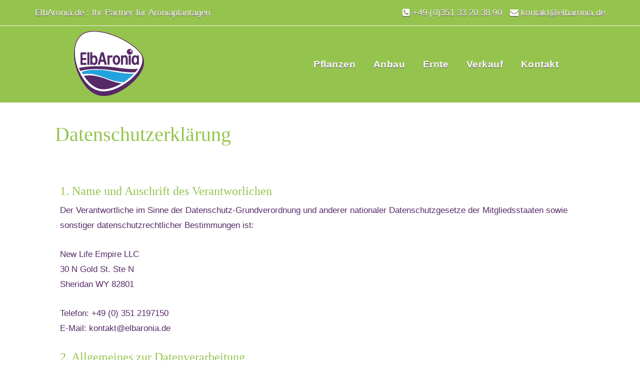

--- FILE ---
content_type: text/html; charset=UTF-8
request_url: https://www.elbaronia.de/datenschutzbestimmung/
body_size: 46818
content:
<!DOCTYPE html>
<html lang="de">
<head >
<meta charset="UTF-8" />
<meta name="description" content="Hier ist die Datenschutzerklärung für die Website Elbaronia.de" />
		<meta name="robots" content="noindex" />
		<meta name="viewport" content="width=device-width, initial-scale=1" />
<title>Datenschutzerklärung – Elbaronia.de</title>
<meta name='robots' content='max-image-preview:large' />
<link rel='dns-prefetch' href='//s.w.org' />
<link rel="alternate" type="application/rss+xml" title="Elbaronia.de &raquo; Feed" href="https://www.elbaronia.de/feed/" />
<link rel="alternate" type="application/rss+xml" title="Elbaronia.de &raquo; Kommentar-Feed" href="https://www.elbaronia.de/comments/feed/" />
<link rel="canonical" href="https://www.elbaronia.de/datenschutzbestimmung/" />
<link rel='stylesheet' id='gbeaver-theme-css'  href='https://www.elbaronia.de/wp-content/themes/gbeaver/style.css' type='text/css' media='all' />
<style id='gbeaver-theme-inline-css' type='text/css'>
@media only screen and (max-width:768px) {       #mobile-logo { display: block; }       #logo { display: none; }     }button, input[type="button"], input[type="reset"], input[type="submit"], .button {color: #ffffff; }
</style>
<link rel='stylesheet' id='wp-block-library-css'  href='https://www.elbaronia.de/wp-includes/css/dist/block-library/style.min.css' type='text/css' media='all' />
<link rel='stylesheet' id='custom-style-css'  href='https://www.elbaronia.de/wp-content/themes/gbeaver/custom.css' type='text/css' media='all' />
<link rel='stylesheet' id='elementor-icons-css'  href='https://www.elbaronia.de/wp-content/plugins/elementor/assets/lib/eicons/css/elementor-icons.min.css' type='text/css' media='all' />
<link rel='stylesheet' id='elementor-animations-css'  href='https://www.elbaronia.de/wp-content/plugins/elementor/assets/lib/animations/animations.min.css' type='text/css' media='all' />
<link rel='stylesheet' id='elementor-frontend-legacy-css'  href='https://www.elbaronia.de/wp-content/plugins/elementor/assets/css/frontend-legacy.min.css' type='text/css' media='all' />
<link rel='stylesheet' id='elementor-frontend-css'  href='https://www.elbaronia.de/wp-content/plugins/elementor/assets/css/frontend.min.css' type='text/css' media='all' />
<link rel='stylesheet' id='elementor-post-234-css'  href='https://www.elbaronia.de/wp-content/uploads/elementor/css/post-234.css' type='text/css' media='all' />
<link rel='stylesheet' id='elementor-pro-css'  href='https://www.elbaronia.de/wp-content/plugins/elementor-pro/assets/css/frontend.min.css' type='text/css' media='all' />
<link rel='stylesheet' id='elementor-post-103-css'  href='https://www.elbaronia.de/wp-content/uploads/elementor/css/post-103.css' type='text/css' media='all' />
<script type='text/javascript' src='https://www.elbaronia.de/wp-includes/js/jquery/jquery.min.js' id='jquery-core-js'></script>
<script type='text/javascript' src='https://www.elbaronia.de/wp-includes/js/jquery/jquery-migrate.min.js' id='jquery-migrate-js'></script>
<script type='text/javascript' id='wp-disable-css-lazy-load-js-extra'>
/* <![CDATA[ */
var WpDisableAsyncLinks = {"wp-disable-font-awesome":"https:\/\/www.elbaronia.de\/wp-content\/plugins\/elementor\/assets\/lib\/font-awesome\/css\/font-awesome.min.css"};
/* ]]> */
</script>
<script type='text/javascript' src='https://www.elbaronia.de/wp-content/plugins/wp-disable/js/css-lazy-load.min.js' id='wp-disable-css-lazy-load-js'></script>
<link rel="https://api.w.org/" href="https://www.elbaronia.de/wp-json/" /><link rel="alternate" type="application/json" href="https://www.elbaronia.de/wp-json/wp/v2/pages/103" /><link rel="EditURI" type="application/rsd+xml" title="RSD" href="https://www.elbaronia.de/xmlrpc.php?rsd" />
<link rel="alternate" type="application/json+oembed" href="https://www.elbaronia.de/wp-json/oembed/1.0/embed?url=https%3A%2F%2Fwww.elbaronia.de%2Fdatenschutzbestimmung%2F" />
<link rel="alternate" type="text/xml+oembed" href="https://www.elbaronia.de/wp-json/oembed/1.0/embed?url=https%3A%2F%2Fwww.elbaronia.de%2Fdatenschutzbestimmung%2F&#038;format=xml" />
<link rel="icon" href="https://www.elbaronia.de/wp-content/uploads/cropped-elbaronia-website-icon-32x32.png" sizes="32x32" />
<link rel="icon" href="https://www.elbaronia.de/wp-content/uploads/cropped-elbaronia-website-icon-192x192.png" sizes="192x192" />
<link rel="apple-touch-icon" href="https://www.elbaronia.de/wp-content/uploads/cropped-elbaronia-website-icon-180x180.png" />
<meta name="msapplication-TileImage" content="https://www.elbaronia.de/wp-content/uploads/cropped-elbaronia-website-icon-270x270.png" />
</head>
<body class="page-template-default page page-id-103 custom-header header-image full-width-content genesis-breadcrumbs-hidden genesis-footer-widgets-hidden elementor-default elementor-kit-234 elementor-page elementor-page-103" itemscope itemtype="https://schema.org/WebPage"><div class="fade-inout-menu"><div class="wrap"><nav class="nav-fade-inout"><ul id="menu-hauptmenue" class="menu genesis-nav-menu fade-inout-nav"><li id="menu-item-78" class="menu-item menu-item-type-custom menu-item-object-custom menu-item-has-children menu-item-78"><a href="#" itemprop="url">Pflanzen</a>
<ul class="sub-menu">
	<li id="menu-item-202" class="menu-item menu-item-type-post_type menu-item-object-page menu-item-202"><a href="https://www.elbaronia.de/aroniapflanzen/" itemprop="url">Aroniapflanzen</a></li>
</ul>
</li>
<li id="menu-item-79" class="menu-item menu-item-type-custom menu-item-object-custom menu-item-has-children menu-item-79"><a href="#" itemprop="url">Anbau</a>
<ul class="sub-menu">
	<li id="menu-item-204" class="menu-item menu-item-type-post_type menu-item-object-page menu-item-204"><a href="https://www.elbaronia.de/anbau-und-pflege/" itemprop="url">Anbau und Pflege</a></li>
</ul>
</li>
<li id="menu-item-80" class="menu-item menu-item-type-custom menu-item-object-custom menu-item-80"><a href="#" itemprop="url">Ernte</a></li>
<li id="menu-item-81" class="menu-item menu-item-type-custom menu-item-object-custom menu-item-81"><a href="#" itemprop="url">Verkauf</a></li>
<li id="menu-item-55" class="menu-item menu-item-type-post_type menu-item-object-page menu-item-55"><a href="https://www.elbaronia.de/kontakt/" itemprop="url">Kontakt</a></li>
</ul></nav></div></div>
<div class="header-top-lr horizontal clearfix" id="header-top-lr">
<div class="wrap">
<div class="header-top-left widget-area" id="header-top-left"><section id="text-2" class="widget widget_text"><div class="widget-wrap">			<div class="textwidget">ElbAronia.de : Ihr Partner für Aroniaplantagen</div>
		</div></section>
</div><div class="header-top-right widget-area" id="header-top-right"><section id="text-3" class="widget widget_text"><div class="widget-wrap">			<div class="textwidget"><i class="fa fa-phone-square"></i> <a href="tel:+4935133203890">+49 (0)351 33 20 38 90</a> &nbsp;  <i class="fa fa-envelope"> </i> <a href="mailto:kontakt@elbaronia.de">kontakt@elbaronia.de</a></div>
		</div></section>
</div></div>
</div>
<div class="site-container"><ul class="genesis-skip-link"><li><a href="#genesis-content" class="screen-reader-shortcut"> Skip to main content</a></li></ul><header class="site-header sticky-site-header" role="banner" itemscope itemtype="https://schema.org/WPHeader"><div class="wrap"><div class="title-area"><a href="https://www.elbaronia.de/" title="Elbaronia.de"><img src="https://www.elbaronia.de/wp-content/uploads/elbaronia-logo-web.png" alt="Elbaronia.de" title="Elbaronia.de" width="140" height="130" id="logo" /><img src="https://www.elbaronia.de/wp-content/uploads/elbaronia-logo-web-small.png" alt="Elbaronia.de" title="Elbaronia.de" width="85" height="79" id="mobile-logo" /></a><div class="title-tagline title-alignnone"><p class="site-title screen-reader-text" itemprop="headline"><a href="https://www.elbaronia.de/" title="Elbaronia.de">Elbaronia.de</a></p><p class="site-description screen-reader-text" itemprop="description">Ihr Partner für Aroniaplantagen</p></div>
</div><div class="widget-area header-widget-area horizontal"><section id="nav_menu-3" class="widget widget_nav_menu"><div class="widget-wrap"><nav class="nav-header" itemscope itemtype="https://schema.org/SiteNavigationElement"><ul id="menu-hauptmenue-1" class="menu genesis-nav-menu js-superfish"><li class="menu-item menu-item-type-custom menu-item-object-custom menu-item-has-children menu-item-78"><a href="#" itemprop="url"><span itemprop="name">Pflanzen</span></a>
<ul class="sub-menu">
	<li class="menu-item menu-item-type-post_type menu-item-object-page menu-item-202"><a href="https://www.elbaronia.de/aroniapflanzen/" itemprop="url"><span itemprop="name">Aroniapflanzen</span></a></li>
</ul>
</li>
<li class="menu-item menu-item-type-custom menu-item-object-custom menu-item-has-children menu-item-79"><a href="#" itemprop="url"><span itemprop="name">Anbau</span></a>
<ul class="sub-menu">
	<li class="menu-item menu-item-type-post_type menu-item-object-page menu-item-204"><a href="https://www.elbaronia.de/anbau-und-pflege/" itemprop="url"><span itemprop="name">Anbau und Pflege</span></a></li>
</ul>
</li>
<li class="menu-item menu-item-type-custom menu-item-object-custom menu-item-80"><a href="#" itemprop="url"><span itemprop="name">Ernte</span></a></li>
<li class="menu-item menu-item-type-custom menu-item-object-custom menu-item-81"><a href="#" itemprop="url"><span itemprop="name">Verkauf</span></a></li>
<li class="menu-item menu-item-type-post_type menu-item-object-page menu-item-55"><a href="https://www.elbaronia.de/kontakt/" itemprop="url"><span itemprop="name">Kontakt</span></a></li>
</ul></nav></div></section>
</div></div></header><div class="site-inner"><div class="wrap"><div class="content-sidebar-wrap"><main class="content" role="main" id="genesis-content"><article class="post-103 page type-page status-publish entry" aria-label="Datenschutzerklärung" itemscope itemtype="https://schema.org/CreativeWork"><header class="entry-header"><h1 class="entry-title" itemprop="headline">Datenschutzerklärung</h1>
</header><div class="entry-content" itemprop="text">		<div data-elementor-type="wp-post" data-elementor-id="103" class="elementor elementor-103" data-elementor-settings="[]">
						<div class="elementor-inner">
							<div class="elementor-section-wrap">
							<section class="elementor-section elementor-top-section elementor-element elementor-element-qlh9klq elementor-section-boxed elementor-section-height-default elementor-section-height-default" data-id="qlh9klq" data-element_type="section">
						<div class="elementor-container elementor-column-gap-default">
							<div class="elementor-row">
					<div class="elementor-column elementor-col-100 elementor-top-column elementor-element elementor-element-gqx89gz" data-id="gqx89gz" data-element_type="column">
			<div class="elementor-column-wrap elementor-element-populated">
							<div class="elementor-widget-wrap">
						<div class="elementor-element elementor-element-ktn2qsh elementor-widget elementor-widget-spacer" data-id="ktn2qsh" data-element_type="widget" data-widget_type="spacer.default">
				<div class="elementor-widget-container">
					<div class="elementor-spacer">
			<div class="elementor-spacer-inner"></div>
		</div>
				</div>
				</div>
				<div class="elementor-element elementor-element-tp3iy9k elementor-widget elementor-widget-text-editor" data-id="tp3iy9k" data-element_type="widget" data-widget_type="text-editor.default">
				<div class="elementor-widget-container">
					<div class="elementor-text-editor elementor-clearfix"><h3>1. Name und Anschrift des Verantworlichen</h3>
<p>Der Verantwortliche im Sinne der Datenschutz-Grundverordnung und anderer nationaler Datenschutzgesetze der Mitgliedsstaaten sowie sonstiger datenschutzrechtlicher Bestimmungen ist:</p>
<p>New Life Empire LLC<br>30 N Gold St. Ste N<br>Sheridan WY 82801</p>
<p>Telefon: +49 (0) 351 2197150<br>E-Mail: kontakt@elbaronia.de</p>
<h3>2. Allgemeines zur Datenverarbeitung</h3>
<p>Diese Datenschutzerklärung klärt Sie über die Art, den Umfang und Zweck der Verarbeitung von personenbezogenen Daten (nachfolgend kurz „Daten“) innerhalb unseres Onlineangebotes auf. Im Hinblick auf die verwendeten Begrifflichkeiten, wie z.B. „Verarbeitung“ oder „Verantwortlicher“ verweisen wir auf die Definitionen im Art. 4 der Datenschutzgrundverordnung (DSGVO). Zweck der Verarbeitung ist die Zurverfügungstellung des Onlineangebotes, seiner Funktionen und Inhalte, zudem die Beantwortung von Kontaktanfragen und Kommunikation mit Nutzern, Sicherheitsmassnahmen und Reichweitenmessung/Marketing.</p>
<p>Diese Website nutzt aus Sicherheitsgründen und zum Schutz der Übertragung personenbezogene Daten und anderer vertraulicher Inhalte (z.B. Anfragen an den Verantwortlichen) eine SSL-bzw. TLS-Verschlüsselung. Sie können eine verschlüsselte Verbindung an der Zeichenfolge „https://“ und dem Schloss-Symbol in Ihrer Browserzeile erkennen.</p>
<h4>2.1 Umfang der Verarbeitung personenbezogener Daten</h4>
<p>Wir verarbeiten personenbezogene Daten unserer Nutzer grundsätzlich nur, soweit dies zur Bereitstellung einer funktionsfähigen Website sowie unserer Inhalte und Leistungen erforderlich ist. Die Verarbeitung personenbezogener Daten unserer Nutzer erfolgt regelmässig nur nach Einwilligung des Nutzers. Eine Ausnahme gilt in solchen Fällen, in denen eine vorherige Einholung einer Einwilligung aus tatsächlichen Gründen nicht möglich ist und die Verarbeitung der Daten durch gesetzliche Vorschriften gestattet ist.</p>
<h4>2.2 Rechtsgrundlage für die Verarbeitung personenbezogener Daten</h4>
<p>Soweit wir für Verarbeitungsvorgänge personenbezogener Daten eine Einwilligung der betroffenen Person einholen, dient Art. 6 Abs. 1 lit. a EU-Datenschutzgrundverordnung (DSGVO) als Rechtsgrundlage. Bei der Verarbeitung von personenbezogenen Daten, die zur Erfüllung eines Vertrages, dessen Vertragspartei die betroffene Person ist, erforderlich ist, dient Art. 6 Abs. 1 lit. b DSGVO als Rechtsgrundlage. Dies gilt auch für Verarbeitungsvorgänge, die zur Durchführung vorvertraglicher Massnahmen erforderlich sind.</p>
<p>Soweit eine Verarbeitung personenbezogener Daten zur Erfüllung einer rechtlichen Verpflichtung erforderlich ist, der unser Unternehmen unterliegt, dient Art. 6 Abs. 1 lit. c DSGVO als Rechtsgrundlage. Für den Fall, dass lebenswichtige Interessen der betroffenen Person oder einer anderen natürlichen Person eine Verarbeitung personenbezogener Daten erforderlich machen, dient Art. 6 Abs. 1 lit. d DSGVO als Rechtsgrundlage. Ist die Verarbeitung zur Wahrung eines berechtigten Interesses unseres Unternehmens oder eines Dritten erforderlich und überwiegen die Interessen, Grundrechte und Grundfreiheiten des Betroffenen das erstgenannte Interesse nicht, so dient Art. 6 Abs. 1 lit. f DSGVO als Rechtsgrundlage für die Verarbeitung.</p>
<h4>2.3 Datenlöschung und Speicherdauer</h4>
<p>Die personenbezogenen Daten der betroffenen Person werden gelöscht oder gesperrt, sobald der Zweck der Speicherung entfällt. Eine Speicherung kann darüber hinaus erfolgen, wenn dies durch den europäischen oder nationalen Gesetzgeber in unionsrechtlichen Verordnungen, Gesetzen oder sonstigen Vorschriften, denen der Verantwortliche unterliegt, vorgesehen wurde. Eine Sperrung oder Löschung der Daten erfolgt auch dann, wenn eine durch die genannten Normen vorgeschriebene Speicherfrist abläuft, es sei denn, dass eine Erforderlichkeit zur weiteren Speicherung der Daten für einen Vertragsabschluss oder eine Vertragserfüllung besteht.</p>
<h3>3. Bereitstellung der Website und Erstellung von Logfiles</h3>
<h4>3.1 Beschreibung und Umfang der Datenverarbeitung</h4>
<p>Bei jedem Aufruf unserer Internetseite erfasst unser System automatisiert Daten und Informationen vom Computersystem des aufrufenden Rechners.<br>Folgende Daten werden hierbei erhoben:</p>
<ul>
<li>Informationen über den Browsertyp und die verwendete Version</li>
<li>Das Betriebssystem des Nutzers</li>
<li>Den Internet-Service-Provider des Nutzers</li>
<li>Die IP-Adresse des Nutzers</li>
<li>Datum und Uhrzeit des Zugriffs</li>
<li>Websites, von denen das System des Nutzers auf unsere Internetseite gelangt</li>
<li>Websites, die vom System des Nutzers über unsere Website aufgerufen werden</li>
</ul>
<p>Rechtsgrundlage für die vorübergehende Speicherung der Daten und der Logfiles ist Art. 6 Abs. 1 lit. f DSGVO.</p>
<h4>3.2 Zweck der Datenverarbeitung</h4>
<p>Die vorübergehende Speicherung der IP-Adresse durch das System ist notwendig, um eine Auslieferung der Website an den Rechner des Nutzers zu ermöglichen. Hierfür muss die IP-Adresse des Nutzers für die Dauer der Sitzung gespeichert bleiben. Die Speicherung in Logfiles erfolgt, um die Funktionsfähigkeit der Website sicherzustellen. Zudem dienen uns die Daten zur Optimierung der Website und zur Sicherstellung der Sicherheit unserer informationstechnischen Systeme. Eine Auswertung der Daten zu Marketingzwecken findet in diesem Zusammenhang nicht statt. In diesen Zwecken liegt auch unser berechtigtes Interesse an der Datenverarbeitung nach Art. 6 Abs. 1 lit. f DSGVO.</p>
<h4>3.3 Dauer der Speicherung</h4>
<p>Die Daten werden gelöscht, sobald sie für die Erreichung des Zweckes ihrer Erhebung nicht mehr erforderlich sind. Im Falle der Erfassung der Daten zur Bereitstellung der Website ist dies der Fall, wenn die jeweilige Sitzung beendet ist. Im Falle der Speicherung der Daten in Logfiles ist dies nach spätestens sieben Tagen der Fall. Eine darüberhinausgehende Speicherung ist möglich. In diesem Fall werden die IP-Adressen der Nutzer gelöscht oder verfremdet, sodass eine Zuordnung des aufrufenden Clients nicht mehr möglich ist.</p>
<h4>3.4 Widerspruchs- und Beseitigungsmöglichkeit</h4>
<p>Die Erfassung der Daten zur Bereitstellung der Website und die Speicherung der Daten in Logfiles ist für den Betrieb der Internetseite zwingend erforderlich. Es besteht folglich seitens des Nutzers keine Widerspruchsmöglichkeit.</p>
<h3>4. Verwendung von Cookies</h3>
<h4>4.1 Beschreibung und Umfang der Datenverarbeitung</h4>
<p>Wir verwenden auf unserer Seite sog. Cookies zum Wiedererkennen mehrfacher Nutzung unseres Angebots, durch denselben Nutzer/Internetanschlussinhaber. Cookies sind kleine Textdateien, die Ihr Internet-Browser auf Ihrem Rechner ablegt und speichert. Sie dienen dazu, unseren Internetauftritt und unsere Angebote zu optimieren. Es handelt sich dabei zumeist um sog. „Session-Cookies“, die nach dem Ende Ihres Besuches wieder gelöscht werden. Teilweise geben diese Cookies jedoch Informationen ab, um Sie automatisch wieder zu erkennen. Diese Wiedererkennung erfolgt aufgrund der in den Cookies gespeicherten IP-Adresse. Die so erlangten Informationen dienen dazu, unsere Angebote zu optimieren und Ihnen einen leichteren Zugang auf unsere Seite zu ermöglichen.</p>
<p>Die auf diese Weise erhobenen Daten der Nutzer werden durch technische Vorkehrungen pseudonymisiert. Daher ist eine Zuordnung der Daten zum aufrufenden Nutzer nicht mehr möglich. Die Daten werden nicht gemeinsam mit sonstigen personenbezogenen Daten der Nutzer gespeichert. Beim Aufruf unserer Website werden die Nutzer durch einen Infobanner über die Verwendung von Cookies zu Analysezwecken informiert und auf diese Datenschutzerklärung verwiesen. Es erfolgt in diesem Zusammenhang auch ein Hinweis darauf, wie die Speicherung von Cookies in den Browsereinstellungen unterbunden werden kann.</p>
<h4>4.2 Rechtsgrundlage für die Datenverarbeitung</h4>
<p>Wir verwenden auf unserer Seite sog. Cookies zum Wiedererkennen mehrfacher Nutzung unseres Angebots, durch denselben Nutzer/Internetanschlussinhaber. Cookies sind kleine Textdateien, die Ihr Internet-Browser auf Ihrem Rechner ablegt und speichert. Sie dienen dazu, unseren Internetauftritt und unsere Angebote zu optimieren. Es handelt sich dabei zumeist um sog. „Session-Cookies“, die nach dem Ende Ihres Besuches wieder gelöscht werden. Teilweise geben diese Cookies jedoch Informationen ab, um Sie automatisch wieder zu erkennen. Diese Wiedererkennung erfolgt aufgrund der in den Cookies gespeicherten IP-Adresse. Die so erlangten Informationen dienen dazu, unsere Angebote zu optimieren und Ihnen einen leichteren Zugang auf unsere Seite zu ermöglichen.</p>
<p>Die auf diese Weise erhobenen Daten der Nutzer werden durch technische Vorkehrungen pseudonymisiert. Daher ist eine Zuordnung der Daten zum aufrufenden Nutzer nicht mehr möglich. Die Daten werden nicht gemeinsam mit sonstigen personenbezogenen Daten der Nutzer gespeichert. Beim Aufruf unserer Website werden die Nutzer durch einen Infobanner über die Verwendung von Cookies zu Analysezwecken informiert und auf diese Datenschutzerklärung verwiesen. Es erfolgt in diesem Zusammenhang auch ein Hinweis darauf, wie die Speicherung von Cookies in den Browsereinstellungen unterbunden werden kann.</p>
<h4>4.3 Zweck der Datenverarbeitung</h4>
<p>Der Zweck der Verwendung technisch notwendiger Cookies ist, die Nutzung von Websites für die Nutzer zu vereinfachen. Einige Funktionen unserer Internetseite können ohne den Einsatz von Cookies nicht angeboten werden. Für diese ist es erforderlich, dass der Browser auch nach einem Seitenwechsel wiedererkannt wird. Die durch technisch notwendige Cookies erhobenen Nutzerdaten werden nicht zur Erstellung von Nutzerprofilen verwendet. Die Verwendung der Analyse-Cookies erfolgt zu dem Zweck, die Qualität unserer Website und ihre Inhalte zu verbessern. Durch die Analyse-Cookies erfahren wir, wie die Website genutzt wird und können so unser Angebot stetig optimieren. In diesen Zwecken liegt auch unser berechtigtes Interesse in der Verarbeitung der personenbezogenen Daten nach Art. 6 Abs. 1 lit. f DSGVO.</p>
<h4>4.4 Dauer der Speicherung, Widerspruchs- und Beseitigungsmöglichkeit</h4>
<p>Cookies werden auf dem Rechner des Nutzers gespeichert und von diesem an unserer Seite übermittelt. Daher haben Sie als Nutzer auch die volle Kontrolle über die Verwendung von Cookies. Durch eine Änderung der Einstellungen in Ihrem Internetbrowser können Sie die Übertragung von Cookies deaktivieren oder einschränken. Bereits gespeicherte Cookies können jederzeit gelöscht werden. Dies kann auch automatisiert erfolgen. Werden Cookies für unsere Website deaktiviert, können möglicherweise nicht mehr alle Funktionen der Website vollumfänglich genutzt werden.</p>
<p>Jeder Browser unterscheidet sich in der Art, wie er die Cookie-Einstellungen verwaltet. Die Informationen dazu sind im Hilfemenü jedes Browsers beschrieben. Dort erfahren Sie, wie Sie Ihre Cookie-Einstellungen ändern können. Diese finden Sie für die jeweiligen Browser unter den folgenden Links:</p>
<p>Internet Explorer: <a href="https://windows.microsoft.com/de-DE/windows-vista/Block-or-allow-cookies">https://windows.microsoft.com/de-DE/windows-vista/Block-or-allow-cookies</a><br>Firefox: <a href="https://support.mozilla.org/de/kb/cookies-erlauben-und-ablehnen">https://support.mozilla.org/de/kb/cookies-erlauben-und-ablehnen</a><br>Chrome: <a href="https://support.google.com/chrome/bin/answer.py?hl=de&amp;hlrm=en&amp;answer=95647">https://support.google.com/chrome/bin/answer.py?hl=de&amp;hlrm=en&amp;answer=95647</a><br>Safari: <a href="https://support.apple.com/kb/ph21411?locale=de_DE">https://support.apple.com/kb/ph21411?locale=de_DE</a><br>Opera: <a href="http://help.opera.com/Windows/10.20/de/cookies.html">http://help.opera.com/Windows/10.20/de/cookies.html</a></p>
<p>Sie können mit Hilfe der Website <a href="https://www.youronlinechoices.com">https://www.youronlinechoices.com</a>/ (EU) und auch über die Website <a href="https://www.aboutads.info/choices/">https://www.aboutads.info/choices/</a> (USA) Ihre Präferenzen hinsichtlich nutzungsbasierter Online-Werbung verwalten. Auf beiden Seiten haben Sie die Möglichkeit bei einer Vielzahl von Anbietern, die Tracking-Cookies für nutzungsbasiertes Online-Marketing einsetzen, einen generellen Widerspruch einzulegen.</p>
<h3>5. Kontaktaufnahme</h3>
<p>Wenn Sie Kontakt mit uns aufnehmen (z.B. per Kontaktformular, per E-Mail oder über ein soziales Netzwerk) werden personenbezogene Daten erhoben. Welche Daten im Falle eines Kontaktformulars erhoben werden, ist aus dem jeweiligen Kontaktformular ersichtlich. Pflichtfelder sind entsprechend gekennzeichnet. Diese Daten werden ausschliesslich zum Zweck der Beantwortung Ihres Anliegens beziehungsweise für die Kontaktaufnahme und die damit verbundene technische Administration gespeichert und verwendet. Rechtsgrundlage für die Verarbeitung der Daten ist unser berechtigtes Interesse an der Beantwortung Ihres Anliegens gemäss Art. 6 Abs. 1 lit. f DSGVO. Zielt Ihre Kontaktierung auf den Abschluss eines Vertrages ab, so ist zusätzliche Rechtsgrundlage für die Verarbeitung Art. 6 Abs. 1 lit. b DSGVO. Wir löschen die Anfragen und Ihre Daten, sofern diese nicht mehr erforderlich sind. Ferner gelten die gesetzlichen Archivierungspflichten.</p>
<h3>6. Einbindung von Diensten und Inhalten Dritter</h3>
<h4>6.1 Verwendung von YouTube-Videos</h4>
<p>Wir verwenden auf dieser Webseite die YouTube-Einbettungsfunktion zur Anzeige und Wiedergabe von Videos der YouTube LLC. (901 Cherry Ave., San Bruno, CA 94066, USA; „YouTube“). YouTube ist ein mit der Google Inc. (1600 Amphitheatre Parkway, Mountain View, CA 94043, USA; “Google”) verbundenes Unternehmen. Hierbei nutzen wir die von YouTube zur Verfügung gestellte Option &#8222;erweiterter Datenschutzmodus&#8220;, der nach Anbieterangaben eine Speicherung von Nutzerinformationen erst bei Wiedergabe des Videos in Gang setzt. Erst wenn Sie sich ein Video ansehen, werden Informationen darüber an YouTube übermittelt und dort gespeichert. Dabei setzt der Anbieter YouTube Cookies ein, um Informationen über das Nutzerverhalten zu sammeln. Hinweisen von YouTube zufolge dienen diese unter anderem dazu, Videostatistiken zu erfassen, die Nutzerfreundlichkeit zu verbessern und missbräuchliche Handlungsweisen zu unterbinden. Sind Sie gleichzeitig bei YouTube eingeloggt, werden diese Informationen Ihrem Mitgliedskonto bei YouTube zugeordnet. Dies können Sie verhindern, indem Sie sich vor dem Besuch unserer Website von Ihrem Mitgliedskonto abmelden.</p>
<p>Google speichert Ihre Daten (selbst für nicht eingeloggte Nutzer) als Nutzungsprofile und wertet diese aus. Eine solche Auswertung erfolgt insbesondere gemäß Art. 6 Abs. 1 lit.f DSGVO auf Basis der berechtigten Interessen von Google an der Einblendung personalisierter Werbung, Marktforschung und der Gestaltung seiner Website. Gegen die Bildung dieser Nutzerprofile steht Ihnen steht ein Widerspruchsrecht zu. Zur Ausübung dieses Widerspruchsrechts müssen Sie sich an YouTube wenden.</p>
<p>Google LLC mit Sitz in den USA ist für das US-europäische Datenschutzübereinkommen „Privacy Shield“ zertifiziert, welches die Einhaltung des in der EU geltenden Datenschutzniveaus gewährleistet. Weitere Informationen zum Datenschutz bei YouTube finden Sie in der Datenschutzerklärung des Anbieters unter:<br><a href="https://policies.google.com/privacy?hl=de">https://policies.google.com/privacy?hl=de</a></p>
<p>Nähere Informationen zur Erhebung und Nutzung der Daten durch YouTube und Google, über Ihre diesbezüglichen Rechte und Möglichkeiten zum Schutz Ihrer Privatsphäre finden Sie in den Datenschutzhinweisen von YouTube unter:<br><a href="https://www.youtube.com/t/privacy">https://www.youtube.com/t/privacy</a></p>
<h3>7. Rechte der betroffenen Person</h3>
<p>Werden personenbezogene Daten von Ihnen verarbeitet, sind Sie Betroffener im Sinne der DSGVO und es stehen Ihnen folgende Rechte gegenüber dem Verantwortlichen zu:</p>
<h4>7.1 Auskunftsrecht</h4>
<p>Sie können von dem Verantwortlichen eine Bestätigung darüber verlangen, ob personenbezogene Daten, die Sie betreffen, von uns verarbeitet werden.<br>Liegt eine solche Verarbeitung vor, können Sie von dem Verantwortlichen über folgende Informationen Auskunft verlangen:</p>
<ul>
<li>die Zwecke, zu denen die personenbezogenen Daten verarbeitet werden;</li>
<li>die Kategorien von personenbezogenen Daten, welche verarbeitet werden;</li>
<li>die Empfänger bzw. die Kategorien von Empfängern, gegenüber denen die Sie betreffenden personenbezogenen Daten offengelegt wurden oder noch offengelegt werden;</li>
<li>die geplante Dauer der Speicherung der Sie betreffenden personenbezogenen Daten oder, falls konkrete Angaben hierzu nicht möglich sind, Kriterien für die Festlegung der Speicherdauer;</li>
<li>das Bestehen eines Rechts auf Berichtigung oder Löschung der Sie betreffenden personenbezogenen Daten, eines Rechts auf Einschränkung der Verarbeitung durch den Verantwortlichen oder eines Widerspruchsrechts gegen diese Verarbeitung;</li>
<li>das Bestehen eines Beschwerderechts bei einer Aufsichtsbehörde;</li>
<li>alle verfügbaren Informationen über die Herkunft der Daten, wenn die personenbezogenen Daten nicht bei der betroffenen Person erhoben werden</li>
</ul>
<p>Ihnen steht das Recht zu, Auskunft darüber zu verlangen, ob die Sie betreffenden personenbezogenen Daten in ein Drittland oder an eine internationale Organisation übermittelt werden. In diesem Zusammenhang können Sie verlangen, über die geeigneten Garantien gem. Art. 46 DSGVO im Zusammenhang mit der Übermittlung unterrichtet zu werden.</p>
<h4>7.2 Recht auf Berichtigung</h4>
<p>Sie haben ein Recht auf Berichtigung und/oder Vervollständigung gegenüber dem Verantwortlichen, sofern die verarbeiteten personenbezogenen Daten, die Sie betreffen, unrichtig oder unvollständig sind. Der Verantwortliche hat die Berichtigung unverzüglich vorzunehmen.</p>
<h4>7.3 Recht auf Einschränkung der Verarbeitung</h4>
<p>Unter den folgenden Voraussetzungen können Sie die Einschränkung der Verarbeitung der Sie betreffenden personenbezogenen Daten verlangen:</p>
<ul>
<li>wenn Sie die Richtigkeit der Sie betreffenden personenbezogenen für eine Dauer bestreiten, die es dem Verantwortlichen ermöglicht, die Richtigkeit der personenbezogenen Daten zu überprüfen;</li>
<li>die Verarbeitung unrechtmässig ist und Sie die Löschung der personenbezogenen Daten ablehnen und stattdessen die Einschränkung der Nutzung der personenbezogenen Daten verlangen;</li>
<li>der Verantwortliche die personenbezogenen Daten für die Zwecke der Verarbeitung nicht länger benötigt, Sie diese jedoch zur Geltendmachung, Ausübung oder Verteidigung von Rechtsansprüchen benötigen, oder</li>
<li>wenn Sie Widerspruch gegen die Verarbeitung gemäss Art. 21 Abs. 1 DSGVO eingelegt haben und noch nicht feststeht, ob die berechtigten Gründe des Verantwortlichen gegenüber Ihren Gründen überwiegen.</li>
<li>Wurde die Verarbeitung der Sie betreffenden personenbezogenen Daten eingeschränkt, dürfen diese Daten – von ihrer Speicherung abgesehen – nur mit Ihrer Einwilligung oder zur Geltendmachung, Ausübung oder Verteidigung von Rechtsansprüchen oder zum Schutz der Rechte einer anderen natürlichen oder juristischen Person oder aus Gründen eines wichtigen öffentlichen Interesses der Union oder eines Mitgliedstaats verarbeitet werden.</li>
<li>Wurde die Einschränkung der Verarbeitung nach den o.g. Voraussetzungen eingeschränkt, werden Sie von dem Verantwortlichen unterrichtet bevor die Einschränkung aufgehoben wird.</li>
</ul>
<h4>7.4 Recht auf Löschung</h4>
<p>Sie können von dem Verantwortlichen verlangen, dass die Sie betreffenden personenbezogenen Daten unverzüglich gelöscht werden, und der Verantwortliche ist verpflichtet, diese Daten unverzüglich zu löschen, sofern einer der folgenden Gründe zutrifft:</p>
<ul>
<li>Die Sie betreffenden personenbezogenen Daten sind für die Zwecke, für die sie erhoben oder auf sonstige Weise verarbeitet wurden, nicht mehr notwendig.</li>
<li>Sie widerrufen Ihre Einwilligung, auf die sich die Verarbeitung gem. Art. 6 Abs. 1 lit. a oder Art. 9 Abs. 2 lit. a DSGVO stützte, und es fehlt an einer anderweitigen Rechtsgrundlage für die Verarbeitung.</li>
<li>Sie legen gem. Art. 21 Abs. 1 DSGVO Widerspruch gegen die Verarbeitung ein und es liegen keine vorrangigen berechtigten Gründe für die Verarbeitung vor, oder Sie legen gem. Art. 21 Abs. 2 DSGVO Widerspruch gegen die Verarbeitung ein.</li>
<li>Die Sie betreffenden personenbezogenen Daten wurden unrechtmässig verarbeitet.</li>
<li>Die Löschung der Sie betreffenden personenbezogenen Daten ist zur Erfüllung einer rechtlichen Verpflichtung nach dem Unionsrecht oder dem Recht der Mitgliedstaaten erforderlich, dem der Verantwortliche unterliegt.</li>
<li>Die Sie betreffenden personenbezogenen Daten wurden in Bezug auf angebotene Dienste der Informationsgesellschaft gemäss Art. 8 Abs. 1 DSGVO erhoben.</li>
</ul>
<h4>7.5 Information an Dritte</h4>
<p>Hat der Verantwortliche die Sie betreffenden personenbezogenen Daten öffentlich gemacht und ist er gem. Art. 17 Abs. 1 DSGVO zu deren Löschung verpflichtet, so trifft er unter Berücksichtigung der verfügbaren Technologie und der Implementierungskosten angemessene Massnahmen, auch technischer Art, um für die Datenverarbeitung Verantwortliche, die die personenbezogenen Daten verarbeiten, darüber zu informieren, dass Sie als betroffene Person von ihnen die Löschung aller Links zu diesen personenbezogenen Daten oder von Kopien oder Replikationen dieser personenbezogenen Daten verlangt haben.</p>
<h4>7.6 Ausnahmen</h4>
<p>Das Recht auf Löschung besteht nicht, soweit die Verarbeitung erforderlich ist:</p>
<ul>
<li>zur Ausübung des Rechts auf freie Meinungsäusserung und Information;</li>
<li>zur Erfüllung einer rechtlichen Verpflichtung, die die Verarbeitung nach dem Recht der Union oder der Mitgliedstaaten, dem der Verantwortliche unterliegt, erfordert, oder zur Wahrnehmung einer Aufgabe, die im öffentlichen Interesse liegt oder in Ausübung öffentlicher Gewalt erfolgt, die dem Verantwortlichen übertragen wurde;</li>
<li>aus Gründen des öffentlichen Interesses im Bereich der öffentlichen Gesundheit gemäss Art. 9 Abs. 2 lit. h und i sowie Art. 9 Abs. 3 DSGVO;</li>
<li>für im öffentlichen Interesse liegende Archivzwecke, wissenschaftliche oder historische Forschungszwecke oder für statistische Zwecke gem. Art. 89 Abs. 1 DSGVO, soweit das unter Abschnitt a) genannte Recht voraussichtlich die Verwirklichung der Ziele dieser Verarbeitung unmöglich macht oder ernsthaft beeinträchtigt, oder</li>
<li>zur Geltendmachung, Ausübung oder Verteidigung von Rechtsansprüchen.</li>
</ul>
<h4>7.7 Recht auf Unterrichtung</h4>
<p>Haben Sie das Recht auf Berichtigung, Löschung oder Einschränkung der Verarbeitung gegenüber dem Verantwortlichen geltend gemacht, ist dieser verpflichtet, allen Empfängern, denen die Sie betreffenden personenbezogenen Daten offengelegt wurden, diese Berichtigung oder Löschung der Daten oder Einschränkung der Verarbeitung mitzuteilen, es sei denn, dies erweist sich als unmöglich oder ist mit einem unverhältnismässigen Aufwand verbunden. Ihnen steht gegenüber dem Verantwortlichen das Recht zu, über diese Empfänger unterrichtet zu werden.</p>
<h4>7.8 Recht auf Datenübertragbarkeit</h4>
<p>Sie haben das Recht, die Sie betreffenden personenbezogenen Daten, die Sie dem Verantwortlichen bereitgestellt haben, in einem strukturierten, gängigen und maschinenlesbaren Format zu erhalten. Ausserdem haben Sie das Recht diese Daten einem anderen Verantwortlichen ohne Behinderung durch den Verantwortlichen, dem die personenbezogenen Daten bereitgestellt wurden, zu übermitteln, sofern</p>
<ul>
<li>die Verarbeitung auf einer Einwilligung gem. Art. 6 Abs. 1 lit. a DSGVO oder Art. 9 Abs. 2 lit. a DSGVO oder auf einem Vertrag gem. Art. 6 Abs. 1 lit. b DSGVO beruht und</li>
<li>die Verarbeitung mithilfe automatisierter Verfahren erfolgt.</li>
<li>In Ausübung dieses Rechts haben Sie ferner das Recht, zu erwirken, dass die Sie betreffenden personenbezogenen Daten direkt von einem Verantwortlichen einem anderen Verantwortlichen übermittelt werden, soweit dies technisch machbar ist. Freiheiten und Rechte anderer Personen dürfen hierdurch nicht beeinträchtigt werden.</li>
</ul>
<h4>7.9 Widerrufsrecht</h4>
<p>Sie haben das Recht, erteilte Einwilligungen gem. Art. 7 Abs. 3 DSGVO mit Wirkung für die Zukunft zu widerrufen. Im Falle des Widerrufs werden wir die betroffenen Daten unverzüglich löschen, es sei denn, wir können zwingende schutzwürdige Gründe für die Verarbeitung nachweisen, die Ihre Interessen, Rechte und Freiheiten überwiegen, oder die Verarbeitung dient der Geltendmachung, Ausübung oder Verteidigung von Rechtsansprüchen.</p>
<p>Durch den Widerruf der Einwilligung wird die Rechtmässigkeit der aufgrund der Einwilligung bis zum Widerruf erfolgten Verarbeitung nicht berührt.</p>
<h4>7.10 Recht auf Beschwerde bei einer Aufsichtsbehörde</h4>
<p>Unbeschadet eines anderweitigen verwaltungsrechtlichen oder gerichtlichen Rechtsbehelfs steht Ihnen das Recht auf Beschwerde bei einer Aufsichtsbehörde, insbesondere in dem Mitgliedstaat ihres Aufenthaltsorts, ihres Arbeitsplatzes oder des Orts des mutmasslichen Verstosses, zu, wenn Sie der Ansicht sind, dass die Verarbeitung der Sie betreffenden personenbezogenen Daten gegen die DSGVO verstösst. Die Aufsichtsbehörde, bei der die Beschwerde eingereicht wurde, unterrichtet den Beschwerdeführer über den Stand und die Ergebnisse der Beschwerde einschliesslich der Möglichkeit eines gerichtlichen Rechtsbehelfs nach Art. 78 DSGVO.</p>
<h3>8. Widerspruchsrecht</h3>
<p>Wenn wir im Rahmen einer Interessenabwägung ihre personenbezogenen Daten aufgrund unseres überwiegenden berechtigten Interesses verarbeiten, haben Sie das Recht, Ihre datenschutzrechtliche Einwilligungserklärung nach Massgabe des Art. 21 DSGVO jederzeit zu widerrufen. Machen Sie von ihrem Widerspruchsrecht Gebrauch, beenden wir die Verarbeitung der betroffenen Daten. Eine Weiterverarbeitung bleibt jedoch vorbehalten, wenn wir zwingende schutzwürdige Gründe für die Verarbeitung nachweisen können, die ihre Interessen, Grundrechte und Grundfreiheiten überwiegen, oder wenn die Verarbeitung der Geltendmachung, Ausübung oder Verteidigung von Rechtsansprüchen dient.</p>
<p>Werden die Sie betreffenden personenbezogenen Daten von uns verarbeitet, um Direktwerbung zu betreiben, haben Sie das Recht, jederzeit Widerspruch gegen die Verarbeitung der Sie betreffenden personenbezogenen Daten zum Zwecke derartiger Werbung einzulegen. Sie können den Widerspruch wie oben beschrieben ausüben. Machen Sie von Ihrem Widerspruchsrecht Gebrauch, beenden wir die Verarbeitung der betroffenen Daten zu Direktwerbezwecken. Sie haben die Möglichkeit, im Zusammenhang mit der Nutzung von Diensten der Informationsgesellschaft – ungeachtet der Richtlinie 2002/58/EG – Ihr Widerspruchsrecht mittels automatisierter Verfahren auszuüben, bei denen technische Spezifikationen verwendet werden.</p></div>
				</div>
				</div>
						</div>
					</div>
		</div>
								</div>
					</div>
		</section>
						</div>
						</div>
					</div>
		</div></article></main></div></div></div><footer class="site-footer" role="contentinfo" itemscope itemtype="https://schema.org/WPFooter"><div class="wrap"><div class="site-subnav"><div class="wrap"><nav class="nav-secondary" aria-label="Sekundär" itemscope itemtype="https://schema.org/SiteNavigationElement"><ul id="menu-footermenue" class="menu genesis-nav-menu menu-secondary js-superfish"><li id="menu-item-110" class="menu-item menu-item-type-post_type menu-item-object-page current-menu-item page_item page-item-103 current_page_item menu-item-110"><a href="https://www.elbaronia.de/datenschutzbestimmung/" aria-current="page" itemprop="url"><span itemprop="name">Datenschutz</span></a></li>
<li id="menu-item-84" class="menu-item menu-item-type-post_type menu-item-object-page menu-item-84"><a href="https://www.elbaronia.de/kontakt/" itemprop="url"><span itemprop="name">Kontakt</span></a></li>
<li id="menu-item-83" class="menu-item menu-item-type-post_type menu-item-object-page menu-item-83"><a href="https://www.elbaronia.de/impressum/" itemprop="url"><span itemprop="name">Impressum</span></a></li>
<li id="menu-item-86" class="menu-item menu-item-type-custom menu-item-object-custom menu-item-86"><a target="_blank" rel="noopener" href="https://www.facebook.com/Aroniapflanzen/" itemprop="url"><span itemprop="name">Facebook</span></a></li>
</ul></nav></div></div><div class="footer-left"><p>© ElbAronia.de : Ihr Partner für Aroniaplantagen.</p></div><div class="footer-right"><p><div class="elementor-shape elementor-shape-top">





</div></p></div></div></footer></div><div class="go_top hide"><span class="screen-reader-text">Back to Top</span></div><link rel='stylesheet' id='font-awesome-css'  href='https://www.elbaronia.de/wp-content/plugins/elementor/assets/lib/font-awesome/css/font-awesome.min.css' type='text/css' media='all' />
<script type='text/javascript' src='https://www.elbaronia.de/wp-includes/js/hoverIntent.min.js' id='hoverIntent-js'></script>
<script type='text/javascript' src='https://www.elbaronia.de/wp-content/themes/genesis/lib/js/menu/superfish.min.js' id='superfish-js'></script>
<script type='text/javascript' src='https://www.elbaronia.de/wp-content/themes/genesis/lib/js/menu/superfish.args.min.js' id='superfish-args-js'></script>
<script type='text/javascript' src='https://www.elbaronia.de/wp-content/themes/genesis/lib/js/skip-links.min.js' id='skip-links-js'></script>
<script type='text/javascript' id='gbeaver-responsive-menu-js-extra'>
/* <![CDATA[ */
var menuL10n = {"mainMenu":"Menu","subMenu":"Menu"};
/* ]]> */
</script>
<script type='text/javascript' src='https://www.elbaronia.de/wp-content/themes/gbeaver/assets/js/responsive-menu.js' id='gbeaver-responsive-menu-js'></script>
<script type='text/javascript' src='https://www.elbaronia.de/wp-content/themes/gbeaver/assets/js/gbeaver-scripts.js' id='gbeaver-scripts-js'></script>
<script type='text/javascript' src='https://www.elbaronia.de/wp-content/themes/gbeaver/assets/js/custom.js' id='gbraver-shrink-header-js'></script>
<script type='text/javascript' src='https://www.elbaronia.de/wp-content/plugins/elementor-pro/assets/js/webpack-pro.runtime.min.js' id='elementor-pro-webpack-runtime-js'></script>
<script type='text/javascript' src='https://www.elbaronia.de/wp-content/plugins/elementor/assets/js/webpack.runtime.min.js' id='elementor-webpack-runtime-js'></script>
<script type='text/javascript' src='https://www.elbaronia.de/wp-content/plugins/elementor/assets/js/frontend-modules.min.js' id='elementor-frontend-modules-js'></script>
<script type='text/javascript' src='https://www.elbaronia.de/wp-content/plugins/elementor-pro/assets/lib/sticky/jquery.sticky.min.js' id='elementor-sticky-js'></script>
<script type='text/javascript' id='elementor-pro-frontend-js-before'>
var ElementorProFrontendConfig = {"ajaxurl":"https:\/\/www.elbaronia.de\/wp-admin\/admin-ajax.php","nonce":"f11863a91e","urls":{"assets":"https:\/\/www.elbaronia.de\/wp-content\/plugins\/elementor-pro\/assets\/"},"i18n":{"toc_no_headings_found":"No headings were found on this page."},"shareButtonsNetworks":{"facebook":{"title":"Facebook","has_counter":true},"twitter":{"title":"Twitter"},"google":{"title":"Google+","has_counter":true},"linkedin":{"title":"LinkedIn","has_counter":true},"pinterest":{"title":"Pinterest","has_counter":true},"reddit":{"title":"Reddit","has_counter":true},"vk":{"title":"VK","has_counter":true},"odnoklassniki":{"title":"OK","has_counter":true},"tumblr":{"title":"Tumblr"},"digg":{"title":"Digg"},"skype":{"title":"Skype"},"stumbleupon":{"title":"StumbleUpon","has_counter":true},"mix":{"title":"Mix"},"telegram":{"title":"Telegram"},"pocket":{"title":"Pocket","has_counter":true},"xing":{"title":"XING","has_counter":true},"whatsapp":{"title":"WhatsApp"},"email":{"title":"Email"},"print":{"title":"Print"}},
"facebook_sdk":{"lang":"de_DE","app_id":""},"lottie":{"defaultAnimationUrl":"https:\/\/www.elbaronia.de\/wp-content\/plugins\/elementor-pro\/modules\/lottie\/assets\/animations\/default.json"}};
</script>
<script type='text/javascript' src='https://www.elbaronia.de/wp-content/plugins/elementor-pro/assets/js/frontend.min.js' id='elementor-pro-frontend-js'></script>
<script type='text/javascript' src='https://www.elbaronia.de/wp-includes/js/jquery/ui/core.min.js' id='jquery-ui-core-js'></script>
<script type='text/javascript' src='https://www.elbaronia.de/wp-content/plugins/elementor/assets/lib/dialog/dialog.min.js' id='elementor-dialog-js'></script>
<script type='text/javascript' src='https://www.elbaronia.de/wp-content/plugins/elementor/assets/lib/waypoints/waypoints.min.js' id='elementor-waypoints-js'></script>
<script type='text/javascript' src='https://www.elbaronia.de/wp-content/plugins/elementor/assets/lib/share-link/share-link.min.js' id='share-link-js'></script>
<script type='text/javascript' src='https://www.elbaronia.de/wp-content/plugins/elementor/assets/lib/swiper/swiper.min.js' id='swiper-js'></script>
<script type='text/javascript' id='elementor-frontend-js-before'>
var elementorFrontendConfig = {"environmentMode":{"edit":false,"wpPreview":false,"isScriptDebug":false,"isImprovedAssetsLoading":false},"i18n":{"shareOnFacebook":"Auf Facebook teilen","shareOnTwitter":"Auf Twitter teilen","pinIt":"Anheften","download":"Download","downloadImage":"Bild downloaden","fullscreen":"Vollbild","zoom":"Zoom","share":"Teilen","playVideo":"Video abspielen","previous":"Zur\u00fcck","next":"Weiter","close":"Schlie\u00dfen"},"is_rtl":false,"breakpoints":{"xs":0,"sm":480,"md":768,"lg":1025,"xl":1440,"xxl":1600},"version":"3.1.4","is_static":false,"experimentalFeatures":{"form-submissions":true},"urls":{"assets":"https:\/\/www.elbaronia.de\/wp-content\/plugins\/elementor\/assets\/"},"settings":{"page":[],"editorPreferences":[]},"kit":{"stretched_section_container":".site-container","global_image_lightbox":"yes","lightbox_enable_counter":"yes","lightbox_enable_fullscreen":"yes","lightbox_enable_zoom":"yes","lightbox_enable_share":"yes","lightbox_title_src":"title","lightbox_description_src":"description"},"post":{"id":103,"title":"Datenschutzerkl%C3%A4rung%20%E2%80%93%20Elbaronia.de","excerpt":"","featuredImage":false}};
</script>
<script type='text/javascript' src='https://www.elbaronia.de/wp-content/plugins/elementor/assets/js/frontend.min.js' id='elementor-frontend-js'></script>
<script type='text/javascript' src='https://www.elbaronia.de/wp-content/plugins/elementor-pro/assets/js/preloaded-elements-handlers.min.js' id='pro-preloaded-elements-handlers-js'></script>
<script type='text/javascript' src='https://www.elbaronia.de/wp-content/plugins/elementor/assets/js/preloaded-elements-handlers.min.js' id='preloaded-elements-handlers-js'></script>
</body></html>


--- FILE ---
content_type: text/css
request_url: https://www.elbaronia.de/wp-content/themes/gbeaver/style.css
body_size: 59944
content:
/*
Theme Name: GBeaver
Theme URI: http://www.wpbeaverworld.com/gbeaver
Description: A Genesis Child Theme.
Author: WP Beaver World
Author URI: http://www.wpbeaverworld.com/

Version: 2.0.6

Tags: black, red, white, one-column, two-columns, three-columns, left-sidebar, right-sidebar, responsive-layout, accessibility-ready, custom-background, custom-colors, custom-header, custom-menu, featured-images, full-width-template, rtl-language-support, sticky-post, theme-options, threaded-comments, translation-ready

Template: genesis
Template Version: 2.4.2

License: GPL-2.0+
License URI: http://www.gnu.org/licenses/gpl-2.0.html
*/

/* # HTML5 Reset
---------------------------------------------------------------------------------------------------- */

/* ## Baseline Normalize
--------------------------------------------- */
/* normalize.css v4.1.1 | MIT License | http://necolas.github.io/normalize.css/ */

html{font-family:sans-serif;-ms-text-size-adjust:100%;-webkit-text-size-adjust:100%}body{margin:0}article,aside,details,figcaption,figure,footer,header,main,menu,nav,section,summary{display:block}audio,canvas,progress,video{display:inline-block}audio:not([controls]){display:none;height:0}progress{vertical-align:baseline}template,[hidden]{display:none}a{background-color:transparent;-webkit-text-decoration-skip:objects}a:active,a:hover{outline-width:0}abbr[title]{border-bottom:none;text-decoration:underline;text-decoration:underline dotted}b,strong{font-weight:inherit}b,strong{font-weight:bolder}dfn{font-style:italic}h1{font-size:2em;margin:0.67em 0}mark{background-color:#ff0;color:#000}small{font-size:80%}sub,sup{font-size:75%;line-height:0;position:relative;vertical-align:baseline}sub{bottom:-0.25em}sup{top:-0.5em}img{border-style:none}svg:not(:root){overflow:hidden}code,kbd,pre,samp{font-family:monospace, monospace;font-size:1em}figure{margin:1em 40px}hr{box-sizing:content-box;height:0;overflow:visible}button,input,optgroup,select,textarea{font:inherit;margin:0}optgroup{font-weight:bold}button,input{overflow:visible}button,select{text-transform:none}button,html [type="button"],[type="reset"],[type="submit"]{-webkit-appearance:button}button::-moz-focus-inner,[type="button"]::-moz-focus-inner,[type="reset"]::-moz-focus-inner,[type="submit"]::-moz-focus-inner{border-style:none;padding:0}button:-moz-focusring,[type="button"]:-moz-focusring,[type="reset"]:-moz-focusring,[type="submit"]:-moz-focusring{outline:1px dotted ButtonText}fieldset{border:1px solid #c0c0c0;margin:0 2px;padding:0.35em 0.625em 0.75em}legend{box-sizing:border-box;color:inherit;display:table;max-width:100%;padding:0;white-space:normal}textarea{overflow:auto}[type="checkbox"],[type="radio"]{box-sizing:border-box;padding:0}[type="number"]::-webkit-inner-spin-button,[type="number"]::-webkit-outer-spin-button{height:auto}[type="search"]{-webkit-appearance:textfield;outline-offset:-2px}[type="search"]::-webkit-search-cancel-button,[type="search"]::-webkit-search-decoration{-webkit-appearance:none}::-webkit-input-placeholder{color:inherit;opacity:0.54}::-webkit-file-upload-button{-webkit-appearance:button;font:inherit}

/* ## Box Sizing
--------------------------------------------- */

html,
input[type="search"]{
	-webkit-box-sizing: border-box;
	-moz-box-sizing:    border-box;
	box-sizing:         border-box;
}

*,
*:before,
*:after {
	box-sizing: inherit;
}


/* ## Float Clearing
--------------------------------------------- */

.author-box:before,
.clearfix:before,
.header-top-widget-area:before,
.entry:before,
.entry-content:before,
.footer-widgets:before,
.nav-primary:before,
.nav-secondary:before,
.pagination:before,
.site-container:before,
.site-footer:before,
.site-header:before,
.site-inner:before,
.widget:before,
.wrap:before {
	content: " ";
	display: table;
}

.author-box:after,
.clearfix:after,
.header-top-widget-area:after,
.entry:after,
.entry-content:after,
.footer-widgets:after,
.nav-primary:after,
.nav-secondary:after,
.pagination:after,
.site-container:after,
.site-footer:after,
.site-header:after,
.site-inner:after,
.widget:after,
.wrap:after {
	clear: both;
	content: " ";
	display: table;
}


/* # Defaults
---------------------------------------------------------------------------------------------------- */

/* ## Typographical Elements
--------------------------------------------- */

html {
	font-size: 62.5%; /* 10px browser default */
}

/* Chrome fix */
body > div {
	font-size: 1.8rem;
}

body {
	background-color: #eee;
	color: #333;
	font-family: 'Alegreya Sans', sans-serif;
	font-size: 18px;
	font-size: 1.8rem;
	/* Font smoothing. That was taken from TWBS */
	-webkit-font-smoothing: antialiased;
	-moz-osx-font-smoothing: grayscale;
	font-weight: 400;
	line-height: 1.625;
	margin: 0;
}

a,
button,
input[type="button"],
input[type="reset"],
input[type="submit"],
.button,
.gallery img {
	-webkit-transition: all 0.1s ease-in-out;
	-moz-transition:    all 0.1s ease-in-out;
	-ms-transition:     all 0.1s ease-in-out;
	-o-transition:      all 0.1s ease-in-out;
	transition:         all 0.1s ease-in-out;
}

a,
.footer-widgets .widget a:hover {
	color: #428bca;
	text-decoration: none;
}

a:hover,
a:focus {
	color: #333;
	text-decoration: none;
}

p {
	margin: 0 0 28px;
	padding: 0;
}

p:last-child {
	margin-bottom: 0;
}

ol,
ul {
	margin: 0;
	padding: 0;
}

li {
	list-style-type: none;
}

hr {
	border: 0;
	border-collapse: collapse;
	border-top: 1px solid #eee;
	clear: both;
	margin: 1em 0;
}

b,
strong {
	font-weight: 700;
}

blockquote,
cite,
em,
i {
	font-style: italic;
}

blockquote {
	margin: 40px;
}

blockquote::before {
	content: "\201C";
	display: block;
	font-size: 30px;
	font-size: 3rem;
	height: 0;
	left: -20px;
	position: relative;
	top: -10px;
}


/* ## Headings
--------------------------------------------- */

h1,
h2,
h3,
h4,
h5,
h6 {
	font-family: 'Poppins', sans-serif;
	font-weight: 700;
	line-height: 1.2;
	margin: 0 0 10px;
}

h1 {
	font-size: 36px;
	font-size: 3.6rem;
}

h2 {
	font-size: 30px;
	font-size: 3rem;
}

h3 {
	font-size: 24px;
	font-size: 2.4rem;
}

h4 {
	font-size: 20px;
	font-size: 2rem;
}

h5 {
	font-size: 18px;
	font-size: 1.8rem;
}

h6 {
	font-size: 16px;
	font-size: 1.6rem;
}

/* ## Objects
--------------------------------------------- */

embed,
iframe,
img,
object,
video,
.wp-caption {
	max-width: 100%;
}

img {
	height: auto;
}

figure {
	margin: 0;
}

/* ## Gallery
--------------------------------------------- */

.gallery {
	overflow: hidden;
}

.gallery-item {
	float: left;
	margin: 0 0 28px;
	text-align: center;
}

.gallery-columns-1 .gallery-item {
	width: 100%;
}

.gallery-columns-2 .gallery-item {
	width: 50%;
}

.gallery-columns-3 .gallery-item {
	width: 33%;
}

.gallery-columns-4 .gallery-item {
	width: 25%;
}

.gallery-columns-5 .gallery-item {
	width: 20%;
}

.gallery-columns-6 .gallery-item {
	width: 16.6666%;
}

.gallery-columns-7 .gallery-item {
	width: 14.2857%;
}

.gallery-columns-8 .gallery-item {
	width: 12.5%;
}

.gallery-columns-9 .gallery-item {
	width: 11.1111%;
}

.gallery-columns-2 .gallery-item:nth-child(2n+1),
.gallery-columns-3 .gallery-item:nth-child(3n+1),
.gallery-columns-4 .gallery-item:nth-child(4n+1),
.gallery-columns-5 .gallery-item:nth-child(5n+1),
.gallery-columns-6 .gallery-item:nth-child(6n+1),
.gallery-columns-7 .gallery-item:nth-child(7n+1),
.gallery-columns-8 .gallery-item:nth-child(8n+1),
.gallery-columns-9 .gallery-item:nth-child(9n+1) {
	clear: left;
}

.gallery img {
	border: 1px solid #eee;
	height: auto;
	padding: 4px;
}

.gallery img:hover,
.gallery img:focus {
	border: 1px solid #999;
}

/* ## Forms
--------------------------------------------- */

input,
select,
textarea {
	background-color: #fff;
	border: 1px solid #ddd;
	color: #333;
	font-size: 16px;
	font-size: 1.6rem;
	font-weight: 400;
	padding: 6px 12px;
	width: 100%;
}

input:not([type="radio"], [type="checkbox"]),
textarea {
  	-webkit-border-radius: 0px;
  	-webkit-appearance: none;
	-moz-appearance: none;
}

input:focus,
textarea:focus {
	border: 1px solid #999;
	outline: none;
}

input[type="checkbox"],
input[type="image"],
input[type="radio"] {
	width: auto;
}

select {
	-webkit-appearance: none;
	-moz-appearance: none;
	appearance: none;
	background: #fff url('assets/images/down-arrow.png')  no-repeat;
	background-position:right;
	-webkit-border-radius: 0px;
	padding: 8px 55px 8px 12px;
}

::-moz-placeholder {
	color: #999;
	opacity: 1;
}

::-webkit-input-placeholder {
	color: #999;
}

button,
input[type="button"],
input[type="reset"],
input[type="submit"],
.button {
	background-color: #428bca;
	border: 0;
	-webkit-border-radius:0px;
	color: #fff;
	cursor: pointer;
	font-size: 16px;
	font-size: 1.6rem;
	font-weight: 700;
	padding: 16px 24px;
	text-decoration: none;
	white-space: normal;
	width: auto;
}

button:hover,
input:hover[type="button"],
input:hover[type="reset"],
input:hover[type="submit"],
.button:hover,
button:focus,
input:focus[type="button"],
input:focus[type="reset"],
input:focus[type="submit"],
.button:focus  {
	background-color: #333;
	color: #fff;
}

.entry-content .button:hover,
.entry-content .button:focus {
	color: #fff;
}

.button {
	display: inline-block;
}

a.button.small,
button.small,
input[type="button"].small,
input[type="reset"].small,
input[type="submit"].small {
	padding: 8px 16px;
}

.site-container button:disabled,
.site-container button:disabled:hover,
.site-container input:disabled,
.site-container input:disabled:hover,
.site-container input[type="button"]:disabled,
.site-container input[type="button"]:disabled:hover,
.site-container input[type="reset"]:disabled,
.site-container input[type="reset"]:disabled:hover,
.site-container input[type="submit"]:disabled,
.site-container input[type="submit"]:disabled:hover {
	background-color: #eee;
	border-width: 0;
	color: #777;
	cursor: not-allowed;
}

input[type="search"]::-webkit-search-cancel-button,
input[type="search"]::-webkit-search-results-button {
	display: none;
}

/* ## Tables
--------------------------------------------- */

table {
	border-collapse: collapse;
	border-spacing: 0;
	line-height: 2;
	margin-bottom: 40px;
	width: 100%;
	word-break: break-word;
}

tbody {
	border-bottom: 1px solid #eee;
}

td,
th {
	text-align: left;
}

td {
	border-top: 1px solid #eee;
	padding: 6px;
}

th {
	font-weight: 400;
	padding: 0 6px;
}

td:first-child,
th:first-child {
	padding-left: 0;
}

/* ## Screen Reader Text
--------------------------------------------- */

.screen-reader-text,
.screen-reader-text span,
.screen-reader-shortcut {
	position: absolute !important;
	clip: rect(0, 0, 0, 0);
	height: 1px;
	width: 1px;
	border: 0;
	overflow: hidden;
}

.screen-reader-text:focus,
.screen-reader-shortcut:focus,
.genesis-nav-menu .search input[type="submit"]:focus,
.widget_search input[type="submit"]:focus  {
	clip: auto !important;
	height: auto;
	width: auto;
	display: block;
	font-size: 1em;
	font-weight: bold;
	padding: 15px 23px 14px;
	color: #333;
	background: #fff;
	z-index: 100000; /* Above WP toolbar. */
	text-decoration: none;
	box-shadow: 0 0 2px 2px rgba(0,0,0,.6);
}

.more-link {
    position: relative;
}

/* ## Padding
--------------------------------------------- */

.pad-tp-5 {
	padding-top: 5px!important;
}

.pad-tp-10 {
	padding-top: 10px!important;
}

.pad-tp-15 {
	padding-top: 15px!important;
}

.pad-tp-20 {
	padding-top: 20px!important;
}

.pad-tp-25 {
	padding-top: 25px!important;
}

.pad-tp-30 {
	padding-top: 30px!important;
}

.pad-tp-35 {
	padding-top: 35px!important;
}

.pad-tp-40 {
	padding-top: 40px!important;
}

.pad-tp-45 {
	padding-top: 45px!important;
}

.pad-tp-50 {
	padding-top: 50px!important;
}

.pad-tp-55 {
	padding-top: 55px!important;
}

.pad-tp-60 {
	padding-top: 60px!important;
}

.pad-tp-65 {
	padding-top: 65px!important;
}

.pad-tp-70 {
	padding-top: 70px!important;
}

.pad-btm-5 {
	padding-bottom: 5px!important;
}

.pad-btm-10 {
	padding-bottom: 10px!important;
}

.pad-btm-15 {
	padding-bottom: 15px!important;
}

.pad-btm-20 {
	padding-bottom: 20px!important;
}

.pad-btm-25 {
	padding-bottom: 25px!important;
}

.pad-btm-30 {
	padding-bottom: 30px!important;
}

.pad-btm-35 {
	padding-bottom: 35px!important;
}

.pad-btm-40 {
	padding-bottom: 40px!important;
}

.pad-btm-45 {
	padding-bottom: 45px!important;
}

.pad-btm-50 {
	padding-bottom: 50px!important;
}

.pad-btm-55 {
	padding-bottom: 55px!important;
}

.pad-btm-60 {
	padding-bottom: 60px!important;
}

.pad-btm-65 {
	padding-bottom: 65px!important;
}

.pad-btm-70 {
	padding-bottom: 70px!important;
}


/* ## Margin
--------------------------------------------- */

.mg-tp-5 {
	margin-top: 5px!important;
}

.mg-tp-10 {
	margin-top: 10px!important;
}

.mg-tp-15 {
	margin-top: 15px!important;
}

.mg-tp-20 {
	margin-top: 20px!important;
}

.mg-tp-25 {
	margin-top: 25px!important;
}

.mg-tp-30 {
	margin-top: 30px!important;
}

.mg-tp-35 {
	margin-top: 35px!important;
}

.mg-tp-40 {
	margin-top: 40px!important;
}

.mg-tp-45 {
	margin-top: 45px!important;
}

.mg-tp-50 {
	margin-top: 50px!important;
}

.mg-tp-55 {
	margin-top: 55px!important;
}

.mg-tp-60 {
	margin-top: 60px!important;
}

.mg-tp-65 {
	margin-top: 65px!important;
}

.mg-tp-70 {
	margin-top: 70px!important;
}

.mg-btm-5 {
	margin-bottom: 5px!important;
}

.mg-btm-10 {
	margin-bottom: 10px!important;
}

.mg-btm-15 {
	margin-bottom: 15px!important;
}

.mg-btm-20 {
	margin-bottom: 20px!important;
}

.mg-btm-25 {
	margin-bottom: 25px!important;
}

.mg-btm-30 {
	margin-bottom: 30px!important;
}

.mg-btm-35 {
	margin-bottom: 35px!important;
}

.mg-btm-40 {
	margin-bottom: 40px!important;
}

.mg-btm-45 {
	margin-bottom: 45px!important;
}

.mg-btm-50 {
	margin-bottom: 50px!important;
}

.mg-btm-55 {
	margin-bottom: 55px!important;
}

.mg-btm-60 {
	margin-bottom: 60px!important;
}

.mg-btm-65 {
	margin-bottom: 65px!important;
}

.mg-btm-70 {
	margin-bottom: 70px!important;
}


/* ## BB Module CSS
--------------------------------------------- */

.gb-rp-inline-btn,
.gb-rp-btn {
    display: inline-block;
    float: none;
    max-width: none;
    width: auto!important;
}

@media only screen and (max-width: 1023px) {

	.fl-col {
		clear: both;
		float: none !important;
		margin-left: auto;
		margin-right: auto;
		width: auto !important;
	}

	.fl-col-small {
		max-width: 400px!important;
	}

    .gb-rp-no-bgimg .fl-row-content-wrap {
        background-image: none!important;
    }

    .gb-rp-no-bgimg .fl-col,
    .gb-rp-no-bgimg .fl-col-small {
        float: none;
        max-width: 100%;
        width: 100%!important;
    }

    .gb-rp-mgr-0 {
        margin-right: 0!important;
    }

    .gb-rp-mgl-0 {
        margin-left: 0!important;
    }

    .gb-rp-mglr-auto {
    	display: table;
        margin-left: auto!important;
        margin-right: auto!important;
    }
}


/* # Structure and Layout
---------------------------------------------------------------------------------------------------- */

/* ## Site Containers
--------------------------------------------- */

.site-inner,
.wrap {
	margin: 0 auto;
	max-width: 1170px;
}

.site-inner {
	clear: both;
	padding-top: 40px;
	word-wrap: break-word;
}

/* ## Column Widths and Positions
--------------------------------------------- */

/* ### Wrapping div for .content and .sidebar-primary */

.content-sidebar-sidebar .content-sidebar-wrap,
.sidebar-content-sidebar .content-sidebar-wrap,
.sidebar-sidebar-content .content-sidebar-wrap {
	width: 1060px;
}

.content-sidebar-sidebar .content-sidebar-wrap {
	float: left;
}

.sidebar-content-sidebar .content-sidebar-wrap,
.sidebar-sidebar-content .content-sidebar-wrap {
	float: right;
}

/* ### Content */

.content {
	float: right;
	width: 770px;
}

.content-sidebar .content,
.content-sidebar-sidebar .content,
.sidebar-content-sidebar .content {
	float: left;
}

.content-sidebar-sidebar .content,
.sidebar-content-sidebar .content,
.sidebar-sidebar-content .content {
	width: 660px;
}

.full-width-content .content,
.no-header-footer .content,
.header-footer .content {
	width: 100%;
}

.no-header-footer.landing .content,
.header-footer.landing .content {
	float: none;
	margin: 0 auto;
	max-width: 800px;
}

/* ### Beaver Builder Full Width Layout */
.fl-builder.full-width-content .content,
.fl-builder.full-width-content .site-inner,
.fl-builder.no-header-footer .content,
.fl-builder.header-footer .content,
.fl-builder.no-header-footer .site-inner,
.fl-builder.header-footer .site-inner {
	margin: 0 auto;
	max-width: none;
	padding: 0;
	width: 100%;
}

/* ### Primary Sidebar */

.sidebar-primary {
	float: right;
	max-width: 360px;
	width: 100%;
}

.sidebar-content .sidebar-primary,
.sidebar-sidebar-content .sidebar-primary {
	float: left;
}

/* ### Secondary Sidebar */

.sidebar-secondary {
	float: left;
	max-width: 180px;
	width: 100%;
}

.content-sidebar-sidebar .sidebar-secondary {
	float: right;
}

/* ## Column Classes
--------------------------------------------- */
/* Link: http://twitter.github.io/bootstrap/assets/css/bootstrap-responsive.css */

.five-sixths,
.four-sixths,
.one-fourth,
.one-half,
.one-sixth,
.one-third,
.three-fourths,
.three-sixths,
.two-fourths,
.two-sixths,
.two-thirds {
	float: left;
	margin-left: 2.564102564102564%;
}

.one-half,
.three-sixths,
.two-fourths {
	width: 48.717948717948715%;
}

.one-third,
.two-sixths {
	width: 31.623931623931625%;
}

.four-sixths,
.two-thirds {
	width: 65.81196581196582%;
}

.one-fourth {
	width: 23.076923076923077%;
}

.three-fourths {
	width: 74.35897435897436%;
}

.one-sixth {
	width: 14.52991452991453%;
}

.five-sixths {
	width: 82.90598290598291%;
}

.first {
	clear: both;
	margin-left: 0;
}


/* # Common Classes
---------------------------------------------------------------------------------------------------- */

/* ## Avatar
--------------------------------------------- */

.avatar {
	border-radius: 50%;
	float: left;
}

.author-box .avatar,
.alignleft .avatar {
	margin-right: 24px;
}

.alignright .avatar {
	margin-left: 24px;
}

.comment .avatar {
	border-radius: 0;
	margin: 0 16px 0 0;
}


/* ## Genesis
--------------------------------------------- */

.breadcrumb {
	background-color: #fff;
	font-size: 16px;
	font-size: 1.6rem;
	margin-bottom: 1px;
	padding: 12px 30px;
}

.after-entry,
.archive-description,
.author-box {
	background-color: #fff;
	font-size: 18px;
	font-size: 1.8rem;
	margin-bottom: 40px;
	padding: 60px;
}

.archive-description p:last-child,
.author-box p:last-child {
	margin-bottom: 0;
}

.author-box .social-links li {
	border: 1px solid #eee;
	display: inline-block;
	font-size: 12px;
	font-size: 1.2rem;
	margin: 0 5px 7px 0;
	padding: 4px 12px;
	text-transform: uppercase;
}


/* ## Search Form
--------------------------------------------- */

.search-form {
	overflow: hidden;
}

.site-header .search-form {
	margin-bottom: 0;
	width: 100%;
}

.post-password-form input[type="submit"],
.search-form input[type="submit"] {
	margin-top: 10px;
}

.genesis-nav-menu .search input[type="submit"],
.widget_search input[type="submit"] {
	border: 0;
	clip: rect(0, 0, 0, 0);
	height: 1px;
	margin: -1px;
	padding: 0;
	position: absolute;
	width: 1px;
}

/* ## Titles
--------------------------------------------- */

.archive-description .entry-title,
.archive-title,
.author-box-title {
	font-size: 20px;
	font-size: 2rem;
}

.entry-title {
	font-size: 36px;
	font-size: 3.6rem;
}

.page .entry-title {
	font-size: 40px;
	font-size: 4.0rem;
	margin-bottom: 30px;
}

.entry-title a,
.sidebar .widget-title a {
	color: #428bca;
	text-decoration: none;
}

.entry-title a:hover,
.entry-title a:focus {
	color: #333;
}

.widget-title {
	font-size: 18px;
	font-size: 1.8rem;
	margin-bottom: 20px;
}

/* ## WordPress
--------------------------------------------- */

a.aligncenter img {
	display: block;
	margin: 0 auto;
}

a.alignnone {
	display: inline-block;
}

.alignleft {
	float: left;
	text-align: left;
}

.alignright {
	float: right;
	text-align: right;
}

a.alignleft,
a.alignnone,
a.alignright {
	max-width: 100%;
}

img.centered,
.aligncenter {
	display: block;
	margin: 0 auto 24px;
}

img.alignnone,
.alignnone {
	margin-bottom: 12px;
}

a.alignleft,
img.alignleft,
.wp-caption.alignleft {
	margin: 0 24px 24px 0;
}

a.alignright,
img.alignright,
.wp-caption.alignright {
	margin: 0 0 24px 24px;
}

.wp-caption-text {
	font-size: 14px;
	font-size: 1.4rem;
	font-weight: 600;
	margin: 0;
	text-align: center;
}

.entry-content p.wp-caption-text {
	margin-bottom: 0;
}

.entry-content .wp-audio-shortcode,
.entry-content .wp-playlist,
.entry-content .wp-video {
	margin: 0 0 28px;
}


/* # Widgets
---------------------------------------------------------------------------------------------------- */

.widget {
	margin-bottom: 40px;
	word-wrap: break-word;
}

.widget p:last-child,
.widget ul > li:last-of-type,
.sidebar .widget-area .widget:last-of-type {
	margin-bottom: 0;
}

.widget ul > li {
	margin-bottom: 10px;
	padding-bottom: 10px;
}

.sidebar .widget ul > li:last-of-type,
.widget ul > li:last-of-type {
	border-bottom: none;
	padding-bottom: 0;
}

.widget ol > li {
	list-style-position: inside;
	list-style-type: decimal;
	padding-left: 20px;
	text-indent: -20px;
}

.widget li li {
	border: 0;
	margin: 0 0 0 30px;
	padding: 0;
}

.widget_calendar table {
	width: 100%;
}

.widget_calendar td,
.widget_calendar th {
	text-align: center;
}


/* ## Off Canvas Menu
--------------------------------------------- */

button.sp-mobile-menu {
  background: transparent;
  padding: 0;
  color: #333;
  text-transform: uppercase;
}

.aside-oc-menu {
	background: #eee;
	display: block;
	height: 100%;
	overflow-x: hidden;
	overflow-y: auto;
	padding: 50px 60px;
	position: fixed;
	top: 0px;
	width: 400px;
	z-index: 999;

	-webkit-transition: all 0.5s ease-in-out;
	-moz-transition:    all 0.5s ease-in-out;
	-ms-transition:     all 0.5s ease-in-out;
	-o-transition:      all 0.5s ease-in-out;
	transition:         all 0.5s ease-in-out;
}

.aside-right {
	right: 0;

	-webkit-transform:  translate(100%,0);
	-moz-transform:     translate(100%,0);
	-ms-transform:      translate(100%,0);
	-o-transform:       translate(100%,0);
	transform:          translate(100%,0);
}

.aside-left {
	left: 0;

	-webkit-transform:  translate(-100%,0);
	-moz-transform:     translate(-100%,0);
	-ms-transform:      translate(-100%,0);
	-o-transform:       translate(-100%,0);
	transform:          translate(-100%,0);
}

.aside-oc-menu.on {
	-webkit-transform:  translate(0,0);
	-moz-transform:     translate(0,0);
	-ms-transform:      translate(0,0);
	-o-transform:       translate(0,0);
	transform:          translate(0,0);
}

.close-menu-wrap {
	cursor: pointer;
	display: table;
	height: 33px;
	margin-bottom: 40px;
	text-align: right;
	width: 100%;
}

.aside-oc-menu li {
	border-top: 1px solid #ddd;
	margin-bottom: 8px;
	padding-top: 8px;
	position: relative;
}

.aside-oc-menu li:first-child {
	border-top: none;
}

.aside-oc-menu .sub-menu {
	display: none;
	border-top: 1px solid #ddd;
	margin-top: 8px;
}

.aside-oc-menu .sub-menu li {
	padding-left: 15px;
}

.aside-oc-menu li > a {
	color: #666;
	font-size: 16px;
	font-size: 1.6rem;
}

.aside-oc-menu li a:hover,
.aside-oc-menu > li:hover > a,
.aside-oc-menu li a:focus,
.aside-oc-menu .current-menu-item > a,
.aside-oc-menu li.current-menu-ancestor > a {
	color: #428bca;
}

.aside-oc-menu .menu-item-has-children:before,
.aside-oc-menu .menu-item-has-children:after {
	background: #666;
	content: "";
	cursor: pointer;
	display: inline-block;
	height: 2px;
	position: absolute;
	right: 6px;
	top: 22px;
	width: 10px;
}

.aside-oc-menu .menu-item-has-children:after {
	-webkit-transform:  rotate(90deg);
	-moz-transform:     rotate(90deg);
	-o-transform:       rotate(90deg);
	transform:          rotate(90deg);
}

/* ## Featured Content
--------------------------------------------- */

.featured-content .entry {
	background: none;
	padding: 0;
}

.featured-content .entry:last-of-type {
	margin-bottom: 0;
}

.featured-content .entry-title {
	font-size: 20px;
	font-size: 2rem;
}

.gbfp-widget .loading {
	background: #f1f1f1;
	color: #000;
	position: absolute;
	left: 0;
	top: 0;
	padding: 5px 15px 5px 8px;
	vertical-align: middle;
	letter-spacing: 3px;
	z-index: 10;
}

.layout-one .right-part .entry {
	border-bottom: 2px solid #f1f1f1;
	margin: 0 0 10px;
	padding-bottom: 10px;
}

body{ position: relative; }

.gbfp-widget p.more-from-category {
	background: #f5f5f5;
	border-top: none;
	clear: both;
	margin-top: 1rem;
	padding: 10px;
	text-align: center;
}

.gbfp-iscroll-content {
	display: inline-block;
	position: relative;
	width: 100%;
}

.gbfp-infinite-scroll {
	display: table;
	margin: 0 auto;
	text-align: center;
	width: auto;
}

/* ### Overlay Effect
--------------------------------------------- */

.gbfp-widget .gbfp-overlay .entry {
	padding: 0;
	position: relative;
}

.gbfp-overlay-entry {
	display: block;
	height: 100%;
	padding: 15px 30px;
	position: absolute;
	vertical-align: middle;
	width: 100%;
}

.gbfp-overlay-entry.top-bottom,
.gbfp-overlay-entry.center {
	left: 0;
	top: 0;
}

.gbfp-overlay-entry.bottom {
	bottom: 0;
	height: auto;
	left: 0;
}

.gbfp-overlay .tint:before {
	background: rgba( 5, 5, 5, 0.25 );
	bottom: 0;
	content: "";
	display: block;
	height: 100%;
	left: 0;
	position: absolute;
	right: 0;
	top: 0;
	width: 100%;
	-webkit-transition: all 0.3s linear;
	-moz-transition: all 0.3s linear;
	transition: all 0.3s linear;
}

.gbfp-overlay.center.tint:before {
	display: none;
	z-index: -1;
}

.gbfp-overlay-wrap,
.gbfp-overlay-content {
	height: 100%;
	position: relative;
	vertical-align: middle;
	width: 100%;
}

.gbfp-overlay-wrap {
 	display: table;
}

.gbfp-overlay-content {
	display: table-cell;
}

.gbfp-overlay-content,
.gbfp-overlay-content a {
	color: #fff;
}

.gbfp-overlay-entry.center .gbfp-overlay-content,
.gbfp-overlay-entry.center .gbfp-overlay-content a {
	color: #333;
}

.gbfp-overlay-content a:hover {
	color: #f1f1f1;
}

.gbfp-overlay .gbfp-overlay-entry .entry-header,
.gbfp-overlay .gbfp-overlay-entry .entry-content,
.gbfp-overlay .gbfp-overlay-entry .entry-footer {
	padding: 0;
}

.gbfp-overlay .gbfp-overlay-entry.center .entry-header,
.gbfp-overlay .gbfp-overlay-entry.center .entry-content,
.gbfp-overlay .gbfp-overlay-entry.center .entry-footer {
	background: rgba(245, 245, 245, 0.8);
	border: 3px double #e8e8e8;
	padding: 15px;
}

.gbfp-overlay .gbfp-overlay-entry .entry-header,
.gbfp-overlay .gbfp-overlay-entry .entry-title,
.gbfp-overlay .gbfp-overlay-entry .entry-meta,
.gbfp-overlay .gbfp-overlay-entry .entry-footer {
	margin-bottom: 0;
}

.gbfp-overlay .gbfp-overlay-entry .entry-content {
	padding-top: 15px;
}

.gbfp-overlay .entry > a,
.gbfp-overlay .entry a > img {
	display: block;
	margin-bottom: 0;
}

.gbfp-overlay .entry:hover .hide-on-hover,
.gbfp-overlay .show-on-hover {
	opacity: 0;
	visibility: hidden;
	-webkit-transition: all 0.4s linear;
	-moz-transition: all 0.4s linear;
	transition: all 0.4s linear;
}

.gbfp-overlay .hide-on-hover,
.gbfp-overlay .entry:hover .show-on-hover {
	opacity: 1;
	visibility: visible;
	-webkit-transition: all 0.4s linear;
	-moz-transition: all 0.4s linear;
	transition: all 0.4s linear;
}

.gbfp-overlay .hide-on-hover.tint:hover:before,
.gbfp-overlay .show-on-hover.tint:before {
	background: none;
}

.gbfp-overlay .show-on-hover.tint:hover:before,
.gbfp-overlay .hide-on-hover.tint:before {
	background: rgba( 5, 5, 5, 0.25 );
}

.ovg-text-alignleft {
 	text-align: left;
}

.ovg-text-alignright {
 	text-align: right;
}

.ovg-text-aligncenter {
	text-align: center;
}


/* # Plugins
---------------------------------------------------------------------------------------------------- */

/* ## Genesis Responsive Slider
--------------------------------------------- */

.widget.genesis_responsive_slider {
	display: inline-block!important;
    height: 100%;
    margin: 0 !important;
    position: relative;
    width: 100%;
    overflow: hidden;
}

#genesis-responsive-slider,
.slide-excerpt-border {
    background-color: transparent!important;
    border: none!important;
    padding: 0!important;
}

#genesis-responsive-slider .slides,
#genesis-responsive-slider .flex-control-nav,
#genesis-responsive-slider .flex-direction-nav,
#genesis-responsive-slider .flexslider .slides > li,
#genesis-responsive-slider ul.flex-direction-nav > li {
    list-style: none !important;
    margin: 0 !important;
    padding: 0 !important;
}

#genesis-responsive-slider .slide-excerpt {
	background-color: rgba( 0, 0, 0, 0.3);
	height: 100%;
	margin: 0;
	position: absolute;
	opacity: 1!important;
	width: 100%;
}

#genesis-responsive-slider .slide-excerpt-border {
    color: #fff;
    display: table;
    float: none;
    margin: 0 auto;
    padding: 12% 0 0!important;
    position: relative !important;
    text-align: center;
    width: 56%;
}

#genesis-responsive-slider .slide-excerpt-border h2,
#genesis-responsive-slider .slide-excerpt-border h2 a,
#genesis-responsive-slider .flex-control-nav a {
	color: #fff;
    margin-bottom: 25px;
    opacity: 1;
}

#genesis-responsive-slider .slide-excerpt-border h2 a:hover {
	color: #eee;
}

#genesis-responsive-slider .flex-control-nav {
    bottom: 20px;
    float: none!important;
    margin: 0 auto!important;
    width: auto!important;
    z-index: 999!important;
}

#genesis-responsive-slider .flex-control-nav li {
    display: inline-block!important;
    border: none;
    margin: 0 0 5px!important;
}

#genesis-responsive-slider .flex-control-nav li a {
    background: #fff!important;
    height: 3px!important;
    margin: 0;
    width: 22px!important;
}

#genesis-responsive-slider .flex-control-nav li a:hover,
#genesis-responsive-slider .flex-control-nav li a.active {
    background: #e85555!important;
}

#genesis-responsive-slider .flex-direction-nav li .prev {
    left: 0!important;
}

#genesis-responsive-slider .flex-direction-nav li .next {
    right: 0!important;
}

 #genesis-responsive-slider a.more-link {
    background-color: #428bca;
    clear: both;
    color: #fff;
    display: table;
    margin: 25px auto 0;
    padding: 8px 16px;
    text-align: center;
}

#genesis-responsive-slider a.more-link:hover {
    background-color: #000;
}

@media only screen and (min-width: 861px) and (max-width: 1024px) {
  #genesis-responsive-slider .slide-excerpt-border {
    padding: 6% 0 0;
    width: 80%;
  }
}

@media only screen and (max-width: 860px) {
  #genesis-responsive-slider .slide-excerpt {
    display: none!important;
  }
}

/* ## Genesis eNews Extended
--------------------------------------------- */

.sidebar .enews-widget,
.sidebar .enews-widget .widget-title {
	color: #fff;
}

.sidebar .widget.enews-widget {
	background-color: #428bca;
}

.sidebar .enews-widget input,
.sidebar .enews-widget input:focus {
	border: 1px solid #216aa9;
}

.sidebar .enews-widget input[type="submit"] {
	background-color: #fc5a13;
	color: #fff;
}

.sidebar .enews-widget input:hover[type="submit"],
.sidebar .enews-widget input:focus[type="submit"]  {
	background-color: #fff;
	color: #333;
}

.enews-widget input {
	font-size: 16px;
	font-size: 1.6rem;
	margin-bottom: 16px;
}

.enews-widget input[type="submit"] {
	margin: 0;
	width: 100%;
}

.enews form + p {
	margin-top: 24px;
}


/* # Skip Links
---------------------------------------------------------------------------------------------------- */

.genesis-skip-link {
	margin: 0;
}

.genesis-skip-link li {
	height: 0;
	width: 0;
	list-style: none;
}

/* Display outline on focus */
:focus {
	outline: 0;
}

/* # Header Top Widget Area
---------------------------------------------------------------------------------------------------- */

.header-top-widget-area {
	background-color: #fff;
	border-bottom: 1px solid #eee;
	padding: 10px 0;
}

.header-top-widget-area .widget {
	margin-bottom: 0;
}


/* # Header Top Left and Right Widget Areas
---------------------------------------------------------------------------------------------------- */

.header-top-lr {
	border-bottom: 1px solid #eee;
	padding: 10px 0;
}

.header-top-left {
	float: left;
	width: 50%;
}

.header-top-right {
	float: right;
	text-align: right;
	width: 50%;
}

.header-top-left,
.header-top-right {
	display: table;
	height: 100%;
	position: relative;
	vertical-align: middle;
}

.header-top-left .widget,
.header-top-right .widget {
	display: inline-block;
	margin-bottom: 0px;
	vertical-align: middle;
}

/* # Site Header
---------------------------------------------------------------------------------------------------- */

.site-header {
	background-color: #fff;
}

.site-header > .wrap {
	display: -webkit-box;
	display: -webkit-flex;
	display: -ms-flexbox;
	display: flex;
	-webkit-box-pack: justify;
	-webkit-justify-content: space-between;
	-ms-flex-pack: justify;
	justify-content: space-between;
	-webkit-align-items: center;
	align-items: center;

	padding: 10px 20px;
	max-width: 100%;
}

/* ## Sticky Menu & Header
--------------------------------------------- */
.sticky-menu.sticky,
.sticky-site-header.sticky {
	position: fixed;
	top: 0;
	width: 100%;
	z-index: 9999;
}

/* ## Sticky Site Header
--------------------------------------------- */
.site-header.sticky-site-header,
.site-header.sticky-site-header .wrap,
.site-description.sticky-site-header {
	-webkit-transition: all 0.4s ease-in-out;
	-moz-transition:    all 0.4s ease-in-out;
	transition:         all 0.4s ease-in-out;
}

@media only screen and (min-width: 1024px) {
	.gb-transparent-hd {
		position: absolute;
		width: 100%;
		z-index: 9999;
	}

	.gb-transparent-hd .site-header:not(.sticky),
	.gb-transparent-hd .site-nav:not(.sticky) {
		background: transparent!important;
		background-color: transparent!important;
	}

	.gb-transparent-hd .site-header:not(.sticky) .genesis-nav-menu > li > a,
	.gb-transparent-hd .site-nav:not(.sticky) .genesis-nav-menu > li > a,
	.gb-transparent-hd .site-subnav:not(.sticky) .genesis-nav-menu > li > a {
		color: #fff;
	}
}

/* ## Title Area
--------------------------------------------- */

.title-area {
	flex: 1;
	float: left;
	padding: 10px 0;
	max-width: 300px;
}

.header-image .title-area {
	line-height: 1;
	margin: 0 auto;
	padding: 0;
}

.header-full-width .title-area {
	float: none;
	max-width: 100%;
	text-align: center;
	width: 100%;
}

.site-title {
	font-size: 30px;
	font-size: 3rem;
	font-weight: 700;
	line-height: 1.2;
}

.site-title a,
.site-title a:hover,
.site-title a:focus {
	color: #333;
	text-decoration: none;
}

.site-description {
	font-size: 16px;
	font-size: 1.6rem;
	font-weight: 400;
	line-height: 1.5;
}

.site-description,
.site-title {
	margin-bottom: 0;
}

.title-alignleft {
	float: left;
	margin: 0 15px 0 0;
}

.title-alignright {
	float: right;
	margin: 0 0 0 15px;
}

.title-alignbottom {
	margin: 10px 0 0 ;
}


/* ## Widget Area
--------------------------------------------- */

.site-header .widget-area {
	-webkit-box-pack: justify;
	-webkit-justify-content: flex-end;
	-ms-flex-pack: justify;
	justify-content: flex-end;
	-webkit-align-items: center;
	align-items: center;
	display: flex;
	flex: 1;
}

.site-header .widget-area .widget,
.site-header .widget-area > * {
	-webkit-align-self: center;
    align-self: center;
	margin: 0 0 0 10px;
}

.header-top-widget-area .simple-social-icons ul li,
.header-top-lr .simple-social-icons ul li,
.site-header .widget-area .simple-social-icons ul li,
#nav-extras .simple-social-icons ul li {
	margin-bottom: 0!important;
}


/* # Site Navigation
---------------------------------------------------------------------------------------------------- */

.genesis-nav-menu {
	clear: both;
	line-height: 1;
	width: 100%;
}

.genesis-nav-menu .menu-item {
	display: inline-block;
	margin-bottom: 0;
	padding-bottom: 0;
	text-align: left;
}

.genesis-nav-menu a {
	color: #333;
	text-decoration: none;
	display: block;
	padding: 22px 20px;
}

.genesis-nav-menu a:hover,
.genesis-nav-menu a:focus,
.genesis-nav-menu .current-menu-item > a,
.genesis-nav-menu .sub-menu .current-menu-item > a:hover,
.genesis-nav-menu .sub-menu .current-menu-item > a:focus  {
	color: #428bca;
	text-decoration: none;
}

.genesis-nav-menu .sub-menu {
	border-top: 1px solid #eee;
	left: -9999px;
	opacity: 0;
	position: absolute;
	-webkit-transition: opacity .4s ease-in-out;
	-moz-transition:    opacity .4s ease-in-out;
	-ms-transition:     opacity .4s ease-in-out;
	-o-transition:      opacity .4s ease-in-out;
	transition:         opacity .4s ease-in-out;
	width: 200px;
	z-index: 99;
}

.genesis-nav-menu .sub-menu a {
	background-color: #fff;
	border: 1px solid #eee;
	border-top: 0;
	font-size: 14px;
	font-size: 1.4rem;
	padding: 20px;
	position: relative;
	width: 200px;
	word-wrap: break-word;
}

.genesis-nav-menu .sub-menu .sub-menu {
	margin: -56px 0 0 199px;
}

.genesis-nav-menu .menu-item:hover {
	position: static;
}

.genesis-nav-menu .menu-item:hover > .sub-menu {
	left: auto;
	opacity: 1;
}

.genesis-nav-menu > .first > a {
	padding-left: 0;
}

.genesis-nav-menu > .last > a {
	padding-right: 0;
}

.genesis-nav-menu > .right {
	float: right;
}

/* ## Fade In/Out Menu
--------------------------------------------- */
.fade-inout-menu {
	background-color: #fff;
	border-bottom: 1px solid #eee;
	position: fixed;
	top: -999px;
	z-index: 999;
	width: 100%;
	-webkit-transition: all 0.7s ease;
	-moz-transition: all 0.7s ease;
	-o-transition: all 0.7s ease;
	transition: all 0.7s ease;
}

/* ## Accessible Menu
--------------------------------------------- */

.menu .menu-item:focus {
	position: static;
}

.menu .menu-item > a:focus + ul.sub-menu,
.menu .menu-item.sfHover > ul.sub-menu {
	left: auto;
	opacity: 1;
}

.sub-menu-toggle,
.menu-toggle {
	display: none;
	visibility: hidden;
}

/* ## Site Header Navigation
--------------------------------------------- */

.header-top-widget-area .widget_nav_menu li li,
.header-top-lr .widget_nav_menu li li,
.site-header .genesis-nav-menu li li {
	margin-left: 0;
}

/* ## After Header Navigation
--------------------------------------------- */

.site-nav {
	background-color: #fff;
	border-top: 1px solid #eee;
}

/* ## Footer Navigation
--------------------------------------------- */

.site-footer .genesis-nav-menu {
	padding-bottom: 20px;
}

.site-footer .genesis-nav-menu a {
	padding: 0 20px 10px;
}

/* ## Nav Extras
--------------------------------------------- */

.site-nav-extras .nav-primary,
.site-subnav-extras .nav-secondary {
	display: inline-block;
	width: 70%;
	vertical-align: middle;
}

.site-nav-extras .widget-area,
.site-subnav-extras .widget-area {
	display: inline-block;
	text-align: right;
	width: 30%;
	vertical-align: middle;
}

.site-nav-extras .widget,
.site-subnav-extras .widget {
	display: inline-block;
    margin-bottom: 0;
    vertical-align: middle;
}

/* ## Hamburger Menu
--------------------------------------------- */

button.hamburger:focus,
.hamburger span.mb-menu-icon:focus {
	outline: 0;
	outline: none;
}

.hamburger span.mb-menu-icon,
.hamburger span.mb-menu-icon:after,
.hamburger span.mb-menu-icon:before,
.close-off-canvas-menu:after,
.close-off-canvas-menu:before,
.close-off-canvas-menu {
	background: #666;
	cursor: pointer;
	display: inline-block;
	height: 1px;
	position: relative;
	top: -1px;
	-webkit-transition: all 500ms ease-in-out 0s;
	-moz-transition:    all 500ms ease-in-out 0s;
	-o-transition:      all 500ms ease-in-out 0s;
	transition:         all 500ms ease-in-out 0s;
	vertical-align: middle;
	width: 40px;
}

.hamburger span.mb-menu-icon:after,
.hamburger span.mb-menu-icon:before,
.close-off-canvas-menu:after,
.close-off-canvas-menu:before {
	content: "";
	display: inline-block;
	left: 0;
	position: absolute;
}

.hamburger span.mb-menu-icon,
.hamburger span.mb-menu-icon:after,
.hamburger span.mb-menu-icon:before {
  	width: 18px;
}

.hamburger span.mb-menu-icon:after,
.close-off-canvas-menu:after {
	bottom: -5px;
	top: auto;
}

.hamburger span.mb-menu-icon:before,
.close-off-canvas-menu:before {
 	top: -5px;
}

.hamburger.open span.mb-menu-icon,
.close-off-canvas-menu {
	background: transparent;
}

.hamburger.open .mb-menu-icon:after,
.close-off-canvas-menu:after {
	bottom: 0;
	-webkit-transform:  rotate(-45deg);
	-moz-transform:     rotate(-45deg);
	-o-transform:       rotate(-45deg);
	transform:          rotate(-45deg);
}

.hamburger.open .mb-menu-icon:before,
.close-off-canvas-menu:before {
	top: 0;
	-webkit-transform:  rotate(45deg);
	-moz-transform:     rotate(45deg);
	-o-transform:       rotate(45deg);
	transform:          rotate(45deg);
}

/* # Content Area
---------------------------------------------------------------------------------------------------- */

/* ## Entries
--------------------------------------------- */

.entry {
	background-color: #fff;
	margin-bottom: 40px;
	padding: 40px;
}

.fl-builder main .entry {
	margin-bottom: 0;
	padding: 0;
}

.entry-content ol,
.entry-content ul {
	margin-bottom: 28px;
	margin-left: 40px;
}

.entry-content ol > li {
	list-style-type: decimal;
}

.entry-content ul > li {
	list-style-type: disc;
}

.entry-content ol ol,
.entry-content ul ul {
	margin-bottom: 0;
}

.entry-content code {
	background-color: #333;
	color: #eee;
}

/* ## Entry Meta
--------------------------------------------- */

p.entry-meta {
	font-size: 16px;
	font-size: 1.6rem;
	margin-bottom: 0;
}

.entry-header .entry-meta {
	margin-bottom: 24px;
}

.entry-footer .entry-meta {
	border-top: 1px solid #eee;
	padding-top: 24px;
}

.single .entry-footer .entry-meta {
	margin-top: 25px;
}

.entry-footer .entry-meta .entry-categories,
.entry-footer .entry-meta .entry-tags {
	display: block;
}

.entry-author,
.entry-comments-link,
.entry-time {
    margin-right: 15px;
}


/* ## Pagination
--------------------------------------------- */

.pagination {
	clear: both;
	margin: 40px 0;
}

.adjacent-entry-pagination {
	margin-bottom: 0;
}

.archive-pagination li {
	display: inline;
}

.archive-pagination a,
main .fl-builder-pagination li a.page-numbers,
main .fl-builder-pagination li span.page-numbers {
	background-color: #fff;
	color: #333;
	cursor: pointer;
	display: inline-block;
	font-size: 16px;
	font-size: 1.6rem;
	font-weight: 600;
	padding: 8px 16px;
	text-decoration: none;
}

.archive-pagination a:hover,
.archive-pagination a:focus,
.archive-pagination .active a,
main .fl-builder-pagination li a.page-numbers:hover,
main .fl-builder-pagination li span.current {
	background-color: #428bca;
	color: #fff;
}

.adjacent-entry-pagination {
	border-bottom: 1px solid #eee;
	border-top: 1px solid #eee;
	margin-bottom: 40px;
}

.adjacent-entry-pagination .dashicons {
	height: 28px;
	line-height: 27px;
}

.prev-text,
.next-text {
	font-size: 25px;
	font-size: 2.5rem;
	line-height: 40px;
	text-transform: uppercase;
	vertical-align: bottom;
}

.prev-text {
	margin-left: 5px;
}

.next-text {
	margin-right: 5px;
}

/* ## Related Posts
------------------------------------------- */
.related-posts {
	background-color: #fff;
	overflow: hidden;
	margin: 0 0 40px;
	padding: 40px;
}

.related-list li.col-3,
.related-list li.col-4 {
	display: inline-block;
	float: left;
	list-style-type: none;
	line-height: 1.3;
	margin: 15px 1.4% 0 0;
	text-align: center;
}

.related-list li.col-3 {
	width: 32.4%;
}

.related-list li.col-4 {
	width: 23.88%;
}

.related-list li:last-child{ margin-right: 0; }

.related-list img {
	border: 1px solid #e2e2e2;
	display: block;
	margin: 0 auto 8px;
	padding: 3px;
}

/* ## Comments
--------------------------------------------- */

.comment-respond,
.entry-comments,
.entry-pings {
	background-color: #fff;
	font-size: 16px;
	font-size: 1.6rem;
	margin-bottom: 40px;
	padding: 40px;
}

.comment-list li {
	padding: 40px 0 0 30px;
}

.comment-list .depth-1 {
	padding-left: 0;
}

.comment-list .depth-1:first-of-type {
	padding-top: 20px;
}

.comment-header {
    border: 1px solid #eee;
    display: inline-block;
    line-height: 60px;
    margin-bottom: 15px;
    padding: 0 20px 0 0;
    vertical-align: middle;
    width: 100%;
}

.comment-list .comment-author {
    display: inline-block;
    font-weight: bold;
}

.comment-list .comment-meta {
    float: right;
    text-align: right;
}

.comment-list .comment-meta a {
	color: #999;
}

.comment-list .comment-author a:hover,
.comment-list .comment-meta a:hover {
	color: #333;
}

.comment-content {
	clear: both;
}

.comment-content ul > li {
	list-style-type: disc;
}

.comment-form-email,
.comment-form-author,
.comment-form-url {
	display: inline-block;
	float: left;
	width: 32%;
}

.comment-form-email,
.comment-form-author {
	margin-right: 2%;
}

.comment-respond label {
	display: block;
	margin-right: 12px;
}

.form-submit input[type=submit] {
	width: 100%;
}

.comment-header p,
.form-submit {
	margin-bottom: 0;
}

.hide,
#wpstats,
.aside-oc-menu .menu-open.menu-item-has-children:after,
.entry-pings .reply,
#mobile-logo,
.responsive-menu {
	display: none;
}

/* ## 404 Error Page
----------------------------------------- */

.error404 .entry-content {
    margin-left: auto;
    margin-right: auto;
    margin-top: 60px;
    max-width: 800px;
    text-align: center;
}

span.error-v1-title {
	color: #7b7070;
	display: block;
	font-family: Anton,serif;
	font-size: 305px;
	font-weight: 900;
	line-height: 305px;
	margin: 20px auto 0;
	padding-bottom: 50px;
	text-align: center;
}

.error404 .entry-content .search-form {
	margin-bottom: 40px;
	width: 100%;
}

.error404 .entry-content .search-form input[type="submit"] {
    color: #fff;
    display: inline-block;
    margin-top: 0;
    padding: 11px 24px 10px;
}

.error404 .entry-content .search-form input[type=search] {
	border:1px solid #a9a9a9;
	box-shadow: 0 0 4px #ddd inset;
	display: inline-block;
	-webkit-box-shadow: 0 0 4px #ddd inset;
	 -moz-box-shadow: 0 0 4px #ddd inset;
	   -o-box-shadow: 0 0 4px #ddd inset;
	padding: 14px 14px 13px;
	line-height: 1.1;
	width: 70%;
}

.error404 sub {
	bottom: 0;
	font-size: 25%;
	text-transform: uppercase;
}


/* # Sidebars
---------------------------------------------------------------------------------------------------- */

.sidebar {
	font-size: 16px;
	font-size: 1.6rem;
	margin-bottom: 40px;
}

.sidebar .widget {
	background-color: #fff;
	padding: 40px;
}

.sidebar .widget-title {
	font-family: 'Alegreya Sans', sans-serif;
	font-weight: 700;
	letter-spacing: 1.5px;
	text-transform: uppercase;
}

.sidebar .widget ul > li {
    border-bottom: 1px solid #eee;
    list-style: none;
	list-style-type: none;
}

.sidebar .widget ul,
.sidebar .widget ol {
	list-style: none;
	list-style-type: none;
	margin: 0;
}

.sidebar .widget .entry {
	margin-bottom: 10px;
}


/* # Footer Widgets
---------------------------------------------------------------------------------------------------- */

.footer-widgets {
	background-color: #222;
	clear: both;
	padding-top: 60px;
	padding-bottom: 20px;
}

.footer-widgets .wrap {
	display: -webkit-box;
	display: -webkit-flex;
	display: -ms-flexbox;
	display: flex;
	-webkit-box-pack: justify;
	-webkit-justify-content: space-between;
	-ms-flex-pack: justify;
	justify-content: space-between;

	-webkit-flex-wrap: wrap;
	flex-wrap: wrap;
}

.footer-widgets .widget-area {
	float: left;
	-webkit-box-flex: 1;
	-webkit-flex-grow: 1;
	-ms-flex-positive: 1;
	flex-grow: 1;
	margin-right: 2.5%;
}

/*
 1 Column Footer Widget
---------------------------------------------------------------------------*/
.gbeaver-fwdgt-1 .widget-area {
	clear: both;
	display: table;
	float: none;
	width: 100%;
}

/*
 2 Columns Footer Widget
---------------------------------------------------------------------------*/
.gbeaver-fwdgt-2 .widget-area {
  width: 48.717948717948715%;
}

/*
 3 Columns Footer Widget
---------------------------------------------------------------------------*/
.gbeaver-fwdgt-3 .widget-area {
 	width: 31.623931623931625%;
}

/*
 4 Columns Footer Widget
---------------------------------------------------------------------------*/
.gbeaver-fwdgt-4 .widget-area {
	width: 23.076923076923077%;
}

/*
 5 Columns Footer Widget
---------------------------------------------------------------------------*/
.gbeaver-fwdgt-5 .widget-area {
	width: 18%;
}

/*
 6 Columns Footer Widget
---------------------------------------------------------------------------*/
.gbeaver-fwdgt-6 .widget-area {
	width: 14.5%;
}

.footer-widgets .widget-area:last-child {
	float: right;
	margin-right: 0;
}

.footer-widgets .widget-title {
	color: #fff;
	text-transform: uppercase;
}

.footer-widgets li {
	border-bottom: 1px solid #999;
}

.footer-widgets .widget {
	margin-bottom: 40px;
}

.footer-widgets .widget,
.footer-widgets .widget p,
.footer-widgets .widget .textwidget,
.footer-widgets .widget a {
	color: #999;
	font-size: 16px;
	font-size: 1.6rem;
	line-height: 1.4;
}

.footer-widgets p:last-child {
	margin-bottom: 0;
}


/* # Site Footer
---------------------------------------------------------------------------------------------------- */

.site-footer {
	background-color: #fff;
	font-size: 14px;
	font-size: 1.4rem;
	line-height: 1;
	padding: 25px 0;
	text-align: center;
}

.site-footer p {
	margin-bottom: 5px;
}

.site-footer p:last-child {
	margin-bottom: 0;
}

.footer-left,
.footer-right {
	display: inline-block;
	width: 50%;
}

.footer-left {
	text-align: left;
}

.footer-right {
 	text-align: right;
}

.sticky-footer .site-footer {
	position: fixed;
	bottom: 0;
	width: 100%;
}


/* ## Go-to-Top button
----------------------------------------- */
.go_top {
    background: #939393 url(assets/images/up-arrow.png) no-repeat center center / 50%;
    background: rgba(0, 0, 0, 0.35) url(assets/images/up-arrow.png) no-repeat center center / 50%;
    bottom: 15px;
    color: #fff;
    cursor: pointer;
    display: none;
    height: 19px;
    opacity: 0.8;
    padding: 18px;
    position: fixed;
    right: 12px;
    z-index: 999;
}

.go_top:hover {
    background-color: #666;
    opacity: 1;
}


/* # Media Queries
---------------------------------------------------------------------------------------------------- */

@media only screen and (max-width: 1340px) {

	.site-inner,
	.wrap {
		max-width: 1140px;
	}

	.content-sidebar-sidebar .content-sidebar-wrap,
	.sidebar-content-sidebar .content-sidebar-wrap,
	.sidebar-sidebar-content .content-sidebar-wrap {
		width: 920px;
	}

	.content {
		width: 800px;
	}

	.sidebar-content-sidebar .content,
	.sidebar-sidebar-content .content,
	.content-sidebar-sidebar .content {
		width: 580px;
	}

	.sidebar-primary {
		width: 300px;
	}

}


@media only screen and (max-width: 1140px) {

	.site-inner,
	.wrap {
		max-width: 960px;
	}

	.content-sidebar-sidebar .content-sidebar-wrap,
	.sidebar-content-sidebar .content-sidebar-wrap,
	.sidebar-sidebar-content .content-sidebar-wrap {
		width: 740px;
	}

	.content {
		width: 620px;
	}

	.sidebar-content-sidebar .content,
	.sidebar-sidebar-content .content,
	.content-sidebar-sidebar .content {
		width: 400px;
	}

	.gbeaver-fwdgt-5 .widget-area,
	.gbeaver-fwdgt-6 .widget-area {
		flex: 0 0 31.623931623931625%;
	}

	.gbeaver-fwdgt-5 .footer-widgets-4,
	.gbeaver-fwdgt-5 .footer-widgets-5,
	.gbeaver-fwdgt-4 .widget-area {
		flex: 0 0 48.717948717948715%;
	}

	.gbeaver-fwdgt-4 .footer-widgets-2,
	.gbeaver-fwdgt-4 .footer-widgets-4,
	.gbeaver-fwdgt-5 .footer-widgets-3,
	.gbeaver-fwdgt-5 .footer-widgets-5,
	.gbeaver-fwdgt-6 .footer-widgets-3,
	.gbeaver-fwdgt-6 .footer-widgets-6 {
		float: right;
		margin-right: 0;
	}
}

@media only screen and (max-width: 1023px) {

	.site-inner,
	.wrap {
		max-width: 800px;
	}

	.content,
	.content-sidebar-sidebar .content,
	.content-sidebar-sidebar .content-sidebar-wrap,
	.sidebar-content-sidebar .content,
	.sidebar-content-sidebar .content-sidebar-wrap,
	.sidebar-sidebar-content .content,
	.sidebar-sidebar-content .content-sidebar-wrap,
	.title-area,
	.site-nav-extras .nav-primary,
	.site-subnav-extras .nav-secondary,
	.site-nav-extras .widget-area,
	.site-subnav-extras .widget-area  {
		width: 100%;
	}

	.header-top-left,
	.header-top-right,
	.sidebar-primary,
	.sidebar-secondary {
		clear: both;
		float: none;
		margin-left: auto;
		margin-right: auto;
		width: 100%;
	}

	.genesis-nav-menu li,
	.header-image .title-area,
	.site-header ul.genesis-nav-menu {
		float: none;
	}

	.site-header {
		position: relative;
	}

	.site-header .widget-area {
		line-height: 1.6;
	}

	.header-top-left,
	.header-top-right,
	.genesis-nav-menu,
	.header-full-width .site-description,
	.header-full-width .site-header .title-area,
	.header-full-width .site-header .widget-area,
	.header-full-width .site-title,
	.site-nav-extras .widget-area,
	.site-subnav-extras .widget-area,
	.site-nav-extras .fl-builder-content .fl-button-right,
	.site-subnav-extras .fl-builder-content .fl-button-right {
		text-align: center;
	}

	.sticky-menu.sticky {
		position: relative;
		top: auto;
	}

	.js .responsive-menu,
	.js .genesis-nav-menu .menu-item {
		background: none;
		color: #666;
		display: block;
		width: 100%;
	}

	.js .site-header .responsive-menu {
		display: inline-block;
		padding: 9px;
		width: auto;
	}

	.js .responsive-menu {
		text-transform: uppercase;
	}

	.menu-label {
		padding-left: 5px;
	}

	.responsive-menu:hover,
	.responsive-menu:focus {
		background: transparent;
		color: #333;
	}

	.nav-header-top .responsive-menu,
	.nav-header-lr .responsive-menu,
	.nav-header .responsive-menu {
		margin-bottom: 10px;
	}

	.js  .nav-header {
		background: #fff;
		left: 0;
		padding: 20px;
		position: absolute;
		width: 100%;
		z-index: 999;
   	}

   	.js .site-nav-extras .nav-primary,
	.js .site-subnav-extras .nav-secondary,
	.js nav {
		display: none;
	}

	.js .nav-fade-inout .responsive-menu {
		padding: 10px 0;
	}

	.js .genesis-nav-menu .menu-item {
		border-top: 1px solid #eee;
	}

	.genesis-nav-menu .menu-item-has-children,
	.genesis-nav-menu .menu-item:hover {
		cursor: pointer;
		position: relative;
	}

	.js .genesis-nav-menu .sub-menu {
		display: none;
		left: auto;
		opacity: 1;
		position: relative;
		-moz-transition:    opacity .4s ease-in-out;
		-ms-transition:     opacity .4s ease-in-out;
		-o-transition:      opacity .4s ease-in-out;
		-webkit-transition: opacity .4s ease-in-out;
		transition:         opacity .4s ease-in-out;
		width: 100%;
		z-index: 1;
	}


	.js .genesis-nav-menu a,
	.js .header-top-lr .genesis-nav-menu a,
	.js .header-top-widget-area .genesis-nav-menu a,
	.js .genesis-nav-menu .sub-menu a {
		background: transparent;
		border: none;
		display: inline-block;
		font-size: 16px;
		font-size: 1.6rem;
		padding-bottom: 14px;
		padding-left: 0;
		padding-top: 14px;
		width: auto;
	}

	.js .genesis-nav-menu .sub-menu,
	.js .genesis-nav-menu .sub-menu .sub-menu {
		border: none;
		margin : 0;
	}

	.js .genesis-nav-menu .sub-menu .sub-menu {
		padding-left: 10px;
	}

	.js .genesis-nav-menu .menu-item-has-children:before,
	.js .genesis-nav-menu .menu-item-has-children:after {
		background: #666;
		content: "";
		cursor: pointer;
		display: inline-block;
		height: 2px;
		position: absolute;
		right: 15px;
		top: 22px;
		width: 8px;
		z-index: 2;

		-webkit-transform:  rotate(45deg);
		-moz-transform:     rotate(45deg);
		-o-transform:       rotate(45deg);
		transform:          rotate(45deg);
	}

	.js .genesis-nav-menu .menu-item-has-children:after {
		right: 11px;
		-webkit-transform:  rotate(-45deg);
		-moz-transform:     rotate(-45deg);
		-o-transform:       rotate(-45deg);
		transform:          rotate(-45deg);
	}

	.js .genesis-nav-menu .menu-open.menu-item-has-children:before {
		-webkit-transform:  rotate(135deg);
		-moz-transform:     rotate(135deg);
		-o-transform:       rotate(135deg);
		transform:          rotate(135deg);
	}

	.js .genesis-nav-menu .menu-open.menu-item-has-children:after {
		-webkit-transform:  rotate(-135deg);
		-moz-transform:     rotate(-135deg);
		-o-transform:       rotate(-135deg);
		transform:          rotate(-135deg);
	}

	.site-nav-extras .widget-area,
	.site-subnav-extras .widget-area {
		margin-bottom: 20px;
	}

	.header-top-right {
		padding-bottom: 0;
	}

	span.error-v1-title {
    	font-size: 220px;
  	}
}

@media only screen and (max-width: 860px) {

	.wrap {
		padding-left: 20px;
		padding-right: 20px;
	}

	.after-entry,
	.archive-description,
	.author-box,
	.comment-respond,
	.entry,
	.entry-comments,
	.entry-pings,
	.sidebar .widget {
		padding: 30px;
		margin-bottom: 5%;
	}

	.sidebar {
		margin-bottom: 5%;
	}

	.pagination {
		margin: 5% auto;
	}

	.archive-pagination li a {
		margin-bottom: 4px;
	}

	.five-sixths,
	.four-sixths,
	.one-fourth,
	.one-half,
	.one-sixth,
	.one-third,
	.three-fourths,
	.three-sixths,
	.two-fourths,
	.two-sixths,
	.two-thirds {
		margin: 0;
		width: 100%;
	}

	.footer-left,
	.footer-right {
		display: block;
		text-align: center;
		width: 100%;
	}

	.footer-left {
		margin-bottom: 10px
	}

	span.error-v1-title {
    	font-size: 120px;
  	}
}

@media only screen and (max-width: 768px) {
	.full-width-content .fl-module-content {
		padding-left: 20px;
		padding-right: 20px;
	}
}

@media only screen and (min-width: 481px) and (max-width: 680px) {
	.related-list li.col-3,
	.related-list li.col-4 {
		display: table;
		float: none;
		margin: 30px auto 0;
		max-width: 300px;
		width: 100%;
	}

	.comment-form-email,
	.comment-form-author,
	.comment-form-url {
    	float: none;
    	margin-right: 0;
    	width: 100%;
	}

	.footer-widgets .widget-area,
	.gbeaver-fwdgt-6 .footer-widgets-3,
	.gbeaver-fwdgt-6 .footer-widgets-6 {
		flex: 0 0 48.717948717948715%;
		margin-right: 2.5%;
		width: 48.717948717948715%;
	}

	.gbeaver-fwdgt-3 .footer-widgets-3,
	.gbeaver-fwdgt-5 .footer-widgets-5 {
		flex: 0 0 100%;
	}

	.footer-widgets .widget-area:nth-child(2n+2) {
		float: right;
		margin-right: 0;
	}
}

@media only screen and (max-width: 480px) {
	.related-list li.col-3,
	.related-list li.col-4 {
		display: table;
		float: none;
		margin: 30px auto 0;
		max-width: 300px;
		width: 100%;
	}

	.archive-description,
	.author-box {
		text-align: center;
	}

	.avatar {
    	display: table;
    	float: none;
    	margin: 0 auto 30px !important;
	}

	.comment-form-email,
	.comment-form-author,
	.comment-form-url {
    	float: none;
    	margin-right: 0;
    	width: 100%;
	}

	.footer-widgets .widget-area {
		display: block;
		flex: 0 0 100%;
		float: none;
		margin-right: 0;
		width: 100%;
	}
}


/* # Print Styles
---------------------------------------------------------------------------------------------------- */

@media print {

	*,
	*:before,
	*:after {
		background: transparent !important;
		box-shadow: none !important;
		color: #000 !important;
		text-shadow: none !important;
	}

	a,
	a:visited {
		text-decoration: underline;
	}

	a[href]:after {
		content: " (" attr(href) ")";
	}

	abbr[title]:after {
		content: " (" attr(title) ")";
	}

	a[href^="javascript:"]:after,
	a[href^="#"]:after,
	.site-title > a:after {
		content: "";
	}

	thead {
		display: table-header-group;
	}

	img,
	tr {
		page-break-inside: avoid;
	}

	img {
		max-width: 100% !important;
	}

	@page {
		margin: 2cm 0.5cm;
	}

	p,
	h2,
	h3 {
		orphans: 3;
		widows: 3;
	}

	blockquote,
	pre {
		border: 1px solid #999;
		page-break-inside: avoid;
	}

	.content,
	.content-sidebar {
		width: 100%;
	}

	button,
	input,
	select,
	textarea,
	.breadcrumb,
	.comment-edit-link,
	.comment-form,
	.comment-list .reply a,
	.comment-reply-title,
	.edit-link,
	.entry-comments-link,
	.entry-footer,
	.genesis-box,
	.header-widget-area,
	.hidden-print,
	.home-top,
	.nav-primary,
	.nav-secondary,
	.post-edit-link,
	.sidebar {
		display: none !important;
	}

	.title-area {
		text-align: center;
		width: 100%;
	}

	.site-title > a {
		margin: 0;
		text-decoration: none;
		text-indent: 0;
	}

	.site-inner {
		padding-top: 0;
		position: relative;
		top: -100px;
	}

	.author-box {
		margin-bottom: 0;
	}

	h1,
	h2,
	h3,
	h4,
	h5,
	h6 {
		orphans: 3;
		page-break-after: avoid;
		page-break-inside: avoid;
		widows: 3;
	}


	img {
		page-break-after: avoid;
		page-break-inside: avoid;
	}

	blockquote,
	pre,
	table {
		page-break-inside: avoid;
	}

	dl,
	ol,
	ul {
		page-break-before: avoid;
	}

}


--- FILE ---
content_type: text/css
request_url: https://www.elbaronia.de/wp-content/themes/gbeaver/custom.css
body_size: 7149
content:
/*
lila: #562a67
blau: #21a3dd
grün: #95c44e
*/

/** Typo **/

/* Chrome fix */
body > div {
	font-size: 1.7rem;
}

body {
	background-color: #FFF;
	color: #562a67;
    font-family: 'Open Sans', sans-serif;
	font-size: 17px;
	font-size: 1.7rem;
	line-height: 30px;
}

h1,
h2,
h3,
h4,
h5,
h6 {
	font-family: 'Bree Serif', serif;
	font-weight: 400;
	line-height: 1.2;
	margin: 0 0 10px;
    color: #95c44e;
}

a, .footer-widgets .widget a:hover {
    color: #21a3dd;
    text-decoration: none;
}
a:hover, a:focus {
    color: #562a67;
    text-decoration: none;
}
.entry-content a {
    border-bottom: 1px solid #d7d7d7;
}

button, input[type="button"], input[type="reset"], input[type="submit"], .button {
    background-color: #21a3dd;
}
button:hover, input[type="button"]:hover, input[type="reset"]:hover, input[type="submit"]:hover, .button:hover, button:focus, input[type="button"]:focus, input[type="reset"]:focus, input[type="submit"]:focus, .button:focus {
    background-color: #562a67;
    color: #fff;
}
.entry-content button, input[type="button"], input[type="reset"], input[type="submit"], .button {
    background-color: #21a3dd;
    box-shadow: 1px 1px 10px 0 rgba(0, 0, 0, 0.15);
    border-radius: 5px;
}

/** Header **/
.site-header {
    background-color: #95c44e;
}
.site-header > .wrap {
    max-width: 80%;
}
.title-area {
    max-width: 210px;
}
.header-top-lr {
    background-color: #95c44e;
    color: #FFF;
    text-shadow: 0 1px 0 #562a67;
    letter-spacing: 0.25px;
}
.header-top-lr a {
    color: #FFF;
}
.header-top-lr a:hover {
    color: #562a67;
}
.site-inner {
    padding-top: 0;
}
.site-header > .wrap {
    padding: 0 20px;
}

.site-header.sticky-site-header {
	padding: 10px 0;
}

.site-header.sticky-site-header.shrink {
	padding: 5px 0;
    box-shadow: 0 10px 25px -10px rgba(0, 0, 0, 0.4);
}
.site-header.sticky-site-header.shrink .title-area img {
    width: 70px;
    -webkit-transition: opacity .5s ease-in-out;
    -moz-transition:    opacity .5s ease-in-out;
    -ms-transition:     opacity .5s ease-in-out;
    -o-transition:      opacity .5s ease-in-out;
    transition:         opacity .5s ease-in-out;
}

/** Sidenavigation **/

.genesis-nav-menu a {
	color: #FFF;
    text-shadow: 0 1px 0 #562a67;
	text-decoration: none;
    font-weight: 600;
	display: block;
	padding: 20px 15px;
}

.genesis-nav-menu a:hover,
.genesis-nav-menu a:focus,
.genesis-nav-menu .current-menu-item > a,
.genesis-nav-menu .sub-menu .current-menu-item > a:hover,
.genesis-nav-menu .sub-menu .current-menu-item > a:focus  {
	color: #562a67;
	text-decoration: none;
}
.genesis-nav-menu {
    font-size: 19px;
    font-size: 1.9rem;
    letter-spacing: 0.5px;
}

/** Sidebar **/
.sidebar .widget-title {
	font-family: 'Bree Serif', serif;
	letter-spacing: 1.5px;
	text-transform: uppercase;
}

/** Footer **/
.site-footer {
    background-color: #95c44e;
    font-size: 15px;
    font-size: 1.5rem;
    color: #FFF;
    text-shadow: 0 1px 0 #562a67;
    padding: 25px 0 15px;
}
.site-footer a {
    color: #fff;
    letter-spacing: 0.25px;
    text-shadow: 0 1px 0 #562a67;
    font-size: 16px;
    font-size: 1.6rem;
    letter-spacing: 0.25px;
}
.site-footer .genesis-nav-menu {
    padding-bottom: 10px;
}

.footer-left, .footer-right {
    width: 100%;
    text-align: center;
}

/* ## Hamburger Menu
--------------------------------------------- */

.hamburger span.mb-menu-icon, .hamburger span.mb-menu-icon::after, .hamburger span.mb-menu-icon::before, .close-off-canvas-menu::after, .close-off-canvas-menu::before, .close-off-canvas-menu {
    background: #fff;
}

/* ## Pagebuilder Basic Styles
--------------------------------------------- */
/*
.elementor-text-editor.elementor-clearfix {
    padding: 3% 5%;
} */
.elementor-column-gap-default > .elementor-row > .elementor-column > .elementor-element-populated {
    padding: 10px 0;
}

/* # Datenschutz Seite # */

.elbakkordion .elementor-accordion-title {
     border-bottom: 2px solid #562a67;
}

/* # Kontakt # */

.page-id-40 .aroniakontakt hr {
    border-bottom: 1px solid #562a67;
    margin-bottom: 3%;
}
.page-id-40 .aroniakontakt .form-control.aroniakontakt,
#fld_1084071_1.form-control {
    background-color: rgba(149, 196, 78, 0.1);
    border: 1px solid #562a67;
}
.page-id-40 .aroniakontakt-hilfe > hr {
    margin-bottom: 3%;
    border-bottom: 1px solid #562a67
}
.page-id-40 .caldera-grid .form-control, .page-id-40 .caldera-grid output {
    color: #562a67;
}
.aroniakontakt .help-block {
    font-size: 0.9em;
}
.page-id-40 .aroniakontakt-hilfe {
    margin-bottom: 2%
}

.form-group.aroniakontakt {
    width: 90%;
}
.elementor-widget-icon-list .elementor-icon-list-text {
    padding-left: 5px;
}
.elementor-icon-list-icon {
    margin-right: 20px;
}

/* # Media Queries
---------------------------------------------------------------------------------------------------- */

@media only screen and (max-width: 1023px) {

    .responsive-menu:hover,
    .responsive-menu:focus {
        background: #95c44e;
        color: #562a67;
    }
    .js .responsive-menu, .js .genesis-nav-menu .menu-item {
        color: #FFF;
    }
    .js  .nav-header {
        background: #95c44e;
        color: #562a67;
        padding: 0 5% 0;
        margin-top: 5%;
    }
    .fade-inout-menu {
    	background: #95c44e;
        box-shadow: 0 10px 25px -10px rgba(0, 0, 0, 0.4);
    }

    .js .nav-secondary .menu-item {
        border: none;
        display: inline-block;
        width: auto;
    }
    .nav-secondary {
        display: inline-block !important;
    }

}

@media only screen and (max-width: 860px) {

    body > div { font-size: 16px; font-size: 1.6rem; line-height: 27px; }
    h1, .page .entry-title { font-size: 32px; font-size: 3.2rem; }
    h2 { font-size: 24px; font-size: 2.4rem; }
    h3 { font-size: 20px; font-size: 2.0rem; }
    h4 { font-size: 18px; font-size: 1.8rem; }
    h5 { font-size: 16px; font-size: 1.6rem; }
    h6 { font-size: 15px; font-size: 1.5rem; }

    .wrap {
		padding: 0;
	}

    .after-entry, .archive-description, .author-box, .comment-respond,
	.entry, .entry-comments, .entry-pings, .sidebar .widget {
		padding: 2.5%;
		margin-bottom: 3%;
	}

    ul#menu-hauptmenue {
        background: #96c44e;
        padding: 0 5%;
    }
}

@media only screen and (max-width: 480px) {

    body > div { font-size: 15px; font-size: 1.5rem; line-height: 23px; }
    h1, .page .entry-title { font-size: 27px; font-size: 2.7rem; margin-top: 2% }
    h2 { font-size: 21px; font-size: 2.1rem; }
    h3 { font-size: 18px; font-size: 1.8rem; }
    h4 { font-size: 16px; font-size: 1.6rem; }
    h5 { font-size: 15px; font-size: 1.5rem; }
    h6 { font-size: 14px; font-size: 1.4rem; }

    #header-top-lr {
        display: none;
    }

    .site-header .widget-area {
        margin-top: 6%;
    }

    .aroniakontakt-hilfe > hr {
        margin-bottom: 2%;
    }

    .page-id-40 .elementor-icon-box-icon,
    li#menu-item-86 {
        display: none;
    }
}


--- FILE ---
content_type: text/css
request_url: https://www.elbaronia.de/wp-content/uploads/elementor/css/post-234.css
body_size: 784
content:
.elementor-kit-234{--e-global-color-primary:#6EC1E4;--e-global-color-secondary:#54595F;--e-global-color-text:#7A7A7A;--e-global-color-accent:#61CE70;--e-global-color-2554332a:#21A3DD;--e-global-color-6f0d7ee0:RGBA(149,196,78,0.1);--e-global-color-400e4a01:#FFFFFF;--e-global-color-33a0ccdc:#FFFFFF;--e-global-color-58336d5:#FFFFFF;--e-global-color-75b22c8b:#562A67;--e-global-color-5617fa7d:#95C44E;--e-global-typography-primary-font-weight:600;--e-global-typography-secondary-font-weight:400;--e-global-typography-text-font-weight:400;--e-global-typography-accent-font-weight:500;}.elementor-section.elementor-section-boxed > .elementor-container{max-width:1170px;}{}h1.entry-title{display:var(--page-title-display);}@media(max-width:1024px){.elementor-section.elementor-section-boxed > .elementor-container{max-width:1025px;}}@media(max-width:767px){.elementor-section.elementor-section-boxed > .elementor-container{max-width:768px;}}

--- FILE ---
content_type: text/css
request_url: https://www.elbaronia.de/wp-content/uploads/elementor/css/post-103.css
body_size: -55
content:
.elementor-103 .elementor-element.elementor-element-ktn2qsh .elementor-spacer-inner{height:15px;}

--- FILE ---
content_type: application/javascript
request_url: https://www.elbaronia.de/wp-content/themes/gbeaver/assets/js/custom.js
body_size: 664
content:
jQuery(function(gb) {

  /*===============================================
    Shrink Header
  ================================================*/
  if( gb( '.site-header' ).hasClass( 'sticky-site-header' ) ) {
    var $sh_container = gb('.sticky-site-header')
    , sh_h    = $sh_container.outerHeight();

    gb(window).scroll(function() {
      if( ( gb(window).width() > 1024 ) && ( gb(window).scrollTop() > parseInt( sh_h ) ) ) {
        $sh_container.addClass('shrink');
      } else {
        $sh_container.removeClass('shrink');
      }
    });
   }

   // Dirty Hack to close PageBuilder Accordion in Elementor
   jQuery(document).ready(function() {
     jQuery('.elementor-accordion-title').removeClass('active');
     jQuery('.elementor-accordion-content').css('display', 'none');
   });


});


--- FILE ---
content_type: application/javascript
request_url: https://www.elbaronia.de/wp-content/themes/gbeaver/assets/js/responsive-menu.js
body_size: 1287
content:
/**
 * Accessibility-ready responsive menu.
 */
jQuery(function($) {

	$( 'body' ).addClass( 'js' );

	if ( $(window).outerWidth() < 1024 ) {
		$( '.js-superfish' ).superfish( 'destroy' );
	}

	$(window).resize(function() {
		if ( $(window).outerWidth() < 1024 ) {
			$( '.js-superfish' ).superfish( 'destroy' );
			$( '.menu-item-has-children' ).removeClass( 'menu-open' );
		} else {
			$('.responsive-menu').removeClass('open').addClass('close');
			$('nav').removeAttr('style');
			$( '.js-superfish').superfish({
				'delay': 100,
				'animation': {'opacity': 'show', 'height': 'show'},
				'dropShadows': false
			});
		}
	});

	var mb_btn  = '<button class="responsive-menu hamburger close" id="mobile-menu" aria-pressed="false" aria-expanded="false" role="button">' +
	'<span class="mb-menu-icon"></span> <span class="menu-label">' + menuL10n.mainMenu  + '</span>' +
	'</button>';

	$('.nav-header').before( mb_btn );

	$( '.responsive-menu' ).click(function( event ) {

		if( $(this).hasClass('close') ) {
			$(this).removeClass('close').addClass('open');
		}else{
			$(this).removeClass('open').addClass('close');
		}

		$(this).next('nav').slideToggle();

	});

	$( '.menu .menu-item' ).click(function(event){
		patt = new RegExp( '#' );
		if ( ( event.target !== this ) && ( ! patt.test(event.target) ) )
			return;

		$(this).find( '.sub-menu:first' ).slideToggle(function() {
			$(this).parent().toggleClass( 'menu-open' );
		});
	});

});


--- FILE ---
content_type: application/javascript
request_url: https://www.elbaronia.de/wp-content/themes/gbeaver/assets/js/gbeaver-scripts.js
body_size: 3672
content:
jQuery(function(gbeaver) {
  
  /*===============================================
    Sticky Menu
  ================================================*/
  if( gbeaver( '.site-nav' ).hasClass( 'sticky-menu' ) || gbeaver( '.site-subnav' ).hasClass( 'sticky-menu' ) ) {
    var $sm_container = gbeaver('.sticky-menu') 
    , sm_pos  = $sm_container.position()   
    , sm_h    = $sm_container.innerHeight();
      
    /*## Calculating Margin Top*/
    gbeaver(window).scroll(function() {
      if( ( gbeaver(window).width() > 1024 ) && ( gbeaver(window).scrollTop() > parseInt( sm_pos.top ) ) ) {
        $sm_container.addClass('sticky');    
        $sm_container.next().css('margin-top', sm_h);
      } else {
        $sm_container.removeClass('sticky');
        $sm_container.next().css('margin-top', 'auto');
      }
      
      gbeaver(window).resize(function(){
        if( gbeaver(window).width() > 1024 && gbeaver(window).scrollTop() > sm_pos.top ) {
          $sm_container.addClass('sticky');
          $sm_container.next().css('margin-top', sm_h);
        } else {
          $sm_container.removeClass('sticky');
          $sm_container.next().css('margin-top', 'auto');
        }
      });
    });
  }
  
  /* ===================================
   * Fade In/Out Menu   
   * =================================== */
   if( gbeaver('.fade-inout-menu').length ) {
    gbeaver(window).scroll(function() {
      if ( gbeaver(window).scrollTop() > 120 ) {
        gbeaver('.fade-inout-menu').css( {'top': '0px'});
      } else {
        gbeaver('.fade-inout-menu').css( {'top': '-999px'});
      }
    });
   }
  
  /*===============================================
    Sticky Site Header
  ================================================*/
  if( gbeaver( '.site-header' ).hasClass( 'sticky-site-header' ) ) {
    var $sh_container = gbeaver('.sticky-site-header') 
    , sh_pos  = $sh_container.position()   
    , sh_h    = $sh_container.outerHeight();
      
    /*## Calculating Margin Top*/
    gbeaver(window).scroll(function() {     
      if( ( gbeaver(window).width() > 1024 ) && ( gbeaver(window).scrollTop() > parseInt( sh_pos.top ) ) ) {
        $sh_container.addClass('sticky');    
        $sh_container.next().css('margin-top', sh_h);
      } else {
        $sh_container.removeClass('sticky');
        $sh_container.next().css('margin-top', 'auto');
      }
    });
   } 
  /*===============================================
    Sticky Footer
  ================================================*/
  if( gbeaver( 'body' ).hasClass( 'sticky-footer' ) ) {
    var footer_h = gbeaver( '.site-footer' ).innerHeight();
    if( gbeaver( 'body' ).hasClass( 'boxed' ) ) {
      gbeaver( '.site-container' ).css( { 'margin-bottom' : ( footer_h + 40 ) + 'px' });
    } else {
      gbeaver( 'body' ).css( { 'margin-bottom' : footer_h + 'px' });
    }
  }
  
  /* ========================================================================== 
    Placeholder Toggle Effect
  ========================================================================== */
  gbeaver('input').focusin(function() {
    input = gbeaver(this);
    input.data('place-holder-text', input.attr('placeholder'))
    input.attr('placeholder', '');
  });

  gbeaver('input').focusout(function() {
      input = gbeaver(this);
      input.attr('placeholder', input.data('place-holder-text'));
  });
  
  /* ===================================
      Go to Top Button   
  =================================== */
  if ( gbeaver('.go_top').length ) {
		gbeaver(window).scroll(function() {
			if ( gbeaver(window).scrollTop() > 680 ) {
				gbeaver('.go_top').show('slow');
			} else {
				gbeaver('.go_top').hide('slow');
			}
		});

		//Click event to scroll to top
		gbeaver('.go_top').click(function(){
			gbeaver('html, body').animate({scrollTop : 0},1250);
		});
	}
});